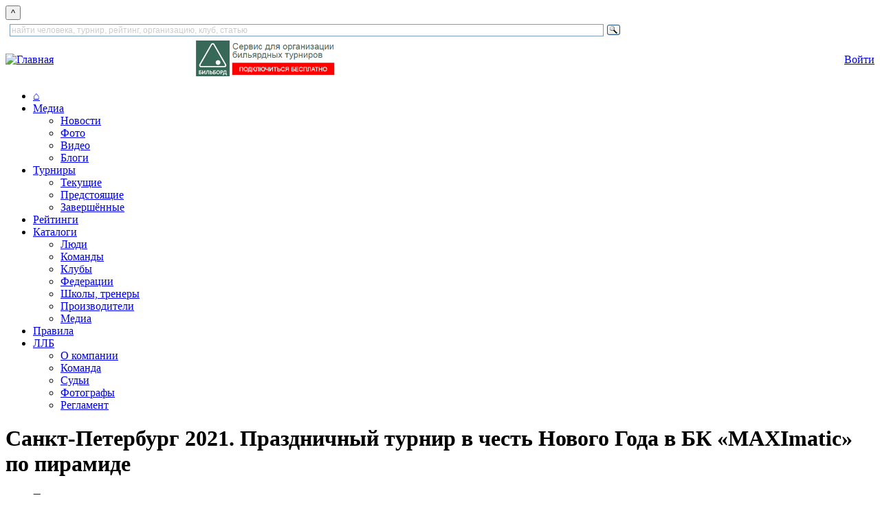

--- FILE ---
content_type: text/html; charset=utf-8
request_url: https://www.llb.su/t/3839673
body_size: 169739
content:
<!DOCTYPE html>
<html lang="ru">
<head>
    
  <title>Санкт-Петербург 2021. Праздничный турнир в честь Нового Года в БК «MAXImatic» по пирамиде | Лига любителей бильярда</title>
  <meta http-equiv="Content-Type" content="text/html; charset=utf-8" />
<link rel="stylesheet" href="/sites/all/themes/zen/wwwllbsu/print.css" type="text/css" media="print" />

<link rel="shortcut icon" href="/favicon.ico" type="image/x-icon" />
  <style type="text/css" media="all">@import "/modules/book/book.css";</style>
<style type="text/css" media="all">@import "/modules/node/node.css";</style>
<style type="text/css" media="all">@import "/modules/system/defaults.css";</style>
<style type="text/css" media="all">@import "/modules/system/system.css";</style>
<style type="text/css" media="all">@import "/modules/user/user.css";</style>
<style type="text/css" media="all">@import "/modules/poll/poll.css";</style>
<style type="text/css" media="all">@import "/sites/all/modules/archive/archive.css";</style>
<style type="text/css" media="all">@import "/sites/all/modules/cck/content.css";</style>
<style type="text/css" media="all">@import "/sites/all/modules/date/date.css";</style>
<style type="text/css" media="all">@import "/sites/all/modules/date/date_popup/themes/white.calendar.css";</style>
<style type="text/css" media="all">@import "/sites/all/modules/date/date_popup/themes/timeentry.css";</style>
<style type="text/css" media="all">@import "/sites/all/modules/img_assist/img_assist.css";</style>
<style type="text/css" media="all">@import "/sites/all/modules/nice_menus/nice_menus.css";</style>
<style type="text/css" media="all">@import "/sites/all/modules/nice_menus/nice_menus_default.css";</style>
<style type="text/css" media="all">@import "/./sites/all/modules/privatemsg/privatemsg.css";</style>
<style type="text/css" media="all">@import "/sites/all/modules/tagadelic/tagadelic.css";</style>
<style type="text/css" media="all">@import "/sites/all/modules/cck/fieldgroup.css";</style>
<style type="text/css" media="all">@import "/modules/comment/comment.css";</style>
<style type="text/css" media="all">@import "/sites/all/themes/zen/wwwllbsu/style.css";</style>
<style type="text/css" media="all">@import "/sites/all/themes/zen/tabs.css";</style>
<style type="text/css" media="all">@import "/sites/all/themes/zen/wwwllbsu/html-elements.css";</style>
<style type="text/css" media="all">@import "/sites/all/themes/zen/wwwllbsu/layout-garland.css";</style>
<style type="text/css" media="all">@import "/sites/all/themes/zen/wwwllbsu/icons.css";</style>
<style type="text/css" media="all">@import "/sites/all/themes/zen/wwwllbsu/wwwllbsu.css";</style>
<style type="text/css" media="all">@import "/sites/all/themes/zen/wwwllbsu/zen-fixed.css";</style>
<style type="text/css" media="all">@import "/sites/all/themes/zen/block-editing.css";</style>
  <!--[if IE]>
    <link rel="stylesheet" href="/sites/all/themes/zen/ie.css" type="text/css">
          <link rel="stylesheet" href="/sites/all/themes/zen/wwwllbsu/ie.css" type="text/css">
      <![endif]-->

    <script type="text/javascript" src="/misc/jquery.js"></script>
<script type="text/javascript" src="/misc/drupal.js"></script>
<script type="text/javascript" src="/sites/all/modules/img_assist/img_assist.js"></script>
<script type="text/javascript" src="/sites/all/modules/jquery_update/compat.js"></script>
<script type="text/javascript" src="/sites/all/modules/nice_menus/nice_menus.js"></script>
<script type="text/javascript" src="/misc/collapse.js"></script>
<script type="text/javascript">Drupal.extend({ settings: { "basePath": "/" } });</script>

    
    <!-- Yandex.RTB -->
    <script>window.yaContextCb=window.yaContextCb||[]</script>
    <script src="https://yandex.ru/ads/system/context.js" async></script>
</head>

<body class="not-front not-logged-in node-type-competition one-sidebar sidebar-right page-t-3839673 section-t">
<button onclick="topFunction()" id="topBtn" title="наверх">^</button>

        
            <div class="clear-block" id="header_top"><div id="block-block-133" class="block block-block region-odd odd region-count-1 count-1"><div class="block-inner">

  
  <div class="content">
    <div style="width: 900px" class="ya-site-form ya-site-form_inited_no" data-bem="{&quot;action&quot;:&quot;https://www.llb.su/search&quot;,&quot;arrow&quot;:false,&quot;bg&quot;:&quot;transparent&quot;,&quot;fontsize&quot;:12,&quot;fg&quot;:&quot;#000000&quot;,&quot;language&quot;:&quot;ru&quot;,&quot;logo&quot;:&quot;rb&quot;,&quot;publicname&quot;:&quot;поиск по LLB.su&quot;,&quot;suggest&quot;:true,&quot;target&quot;:&quot;_self&quot;,&quot;tld&quot;:&quot;ru&quot;,&quot;type&quot;:3,&quot;usebigdictionary&quot;:true,&quot;searchid&quot;:9608594,&quot;input_fg&quot;:&quot;#000000&quot;,&quot;input_bg&quot;:&quot;#ffffff&quot;,&quot;input_fontStyle&quot;:&quot;normal&quot;,&quot;input_fontWeight&quot;:&quot;normal&quot;,&quot;input_placeholder&quot;:&quot;найти человека, турнир, рейтинг, организацию, клуб, статью&quot;,&quot;input_placeholderColor&quot;:&quot;#CCCCCC&quot;,&quot;input_borderColor&quot;:&quot;#7f9db9&quot;}"><form action="https://yandex.ru/search/site/" method="get" target="_self" accept-charset="utf-8"><input type="hidden" name="searchid" value="9608594"/><input type="hidden" name="l10n" value="ru"/><input type="hidden" name="reqenc" value=""/><input id="inputsearchtext" type="search" name="text" value=""/><input type="submit" value="Найти"/></form></div>

<style type="text/css">
.ya-page_js_yes .ya-site-form_inited_no { display: none; }
</style>

<script type="text/javascript">(function(w,d,c){var s=d.createElement('script'),h=d.getElementsByTagName('script')[0],e=d.documentElement;if((' '+e.className+' ').indexOf(' ya-page_js_yes ')===-1){e.className+=' ya-page_js_yes';}s.type='text/javascript';s.async=true;s.charset='utf-8';s.src=(d.location.protocol==='https:'?'https:':'http:')+'//site.yandex.net/v2.0/js/all.js';h.parentNode.insertBefore(s,h);(w[c]||(w[c]=[])).push(function(){Ya.Site.Form.init()})})(window,document,'yandex_site_callbacks');</script>  </div>

  
</div></div> <!-- /block-inner, /block -->
</div>
  
<div id="page">
    <div id="header">
<table cellpadding="0" cellspacing="0" border="0" width="100%">
<tr valign="middle"><td>
      <div id="logo-title">
        <a href="/" title="Главная" rel="home"><img src="/sites/all/themes/zen/wwwllbsu/images/llblogo3.png" alt="Главная" id="logo" height="56" /></a>
      </div> 
</td><td align="center">
              <div id="header_right1">
          <div id="block-block-68" class="block block-block region-even even region-count-2 count-2"><div class="block-inner">

  
  <div class="content">
    <a style="float: left;" href="https://bb.llb.su"><img height="52" alt="Бильборд" title="Бильборд"  src="/files/images/joinbb.png"/></a>
  </div>

  
</div></div> <!-- /block-inner, /block -->
        </div> 
      </td><td align="center">
      </td><td align="right">
              <div id="header_right3">
          <div id="block-block-66" class="block block-block region-odd odd region-count-3 count-3"><div class="block-inner">

  
  <div class="content">
    <a class="redbutton" href="/user?destination=t%2F3839673">Войти</a>  </div>

  
</div></div> <!-- /block-inner, /block -->
        </div> 
      </td></tr>
</table>
    </div> <!-- /header -->

      <div id="navigation" class="menu withprimary ">
                  <div id="primary" class="clear-block">
            <ul class="nice-menu nice-menu-Array" id="nice-menu-primary"><li id="menu-202" class="menu-path-front"><a href="/" title="На главную страницу">⌂</a></li>
<li id="menu-720" class="menuparent menu-path-news"><a href="/news">Медиа</a><ul><li id="menu-289" class="menu-path-news"><a href="/news" title="Все новости и блоги">Новости</a></li>
<li id="menu-273" class="menu-path-albums"><a href="/albums" title="Фотогалереи">Фото</a></li>
<li id="menu-272" class="menu-path-video"><a href="/video" title="Видеозаписи встреч, репортажи, интервью, трансляции, клипы, приколы">Видео</a></li>
<li id="menu-721" class="menu-path-blogs"><a href="/blogs" title="Блоги пользователей сайта">Блоги</a></li>
</ul>
</li>
<li id="menu-391" class="menuparent menu-path-tournaments-next"><a href="/tournaments/next" title="Бильярдные турниры">Турниры</a><ul><li id="menu-392" class="menu-path-tournaments-online"><a href="/tournaments/online" title="Текущие турниры по бильярду">Текущие</a></li>
<li id="menu-393" class="menu-path-tournaments-next"><a href="/tournaments/next" title="Предстоящие турниры">Предстоящие</a></li>
<li id="menu-394" class="menu-path-tournaments-results"><a href="/tournaments/results" title="Результаты турниров">Завершённые</a></li>
</ul>
</li>
<li id="menu-461" class="menu-path-ratings"><a href="/ratings" title="Бильярдные рейтинги">Рейтинги</a></li>
<li id="menu-722" class="menuparent menu-path-clubs"><a href="/clubs" title="Каталоги">Каталоги</a><ul><li id="menu-704" class="menu-path-players"><a href="/players" title="Каталог игроков и персон">Люди</a></li>
<li id="menu-723" class="menu-path-commands"><a href="/commands" title="Каталог команд — участниц турниров">Команды</a></li>
<li id="menu-68" class="menu-path-clubs"><a href="/clubs" title="Каталог бильярдных клубов">Клубы</a></li>
<li id="menu-424" class="menu-path-partners-sport"><a href="/partners/sport" title="Федерации и другие общественные организации">Федерации</a></li>
<li id="menu-575" class="menu-path-schools"><a href="/schools" title="Школы и тренеры по бильярду">Школы, тренеры</a></li>
<li id="menu-717" class="menu-path-catalog-factory"><a href="/catalog/factory">Производители</a></li>
<li id="menu-724" class="menu-path-node-5046481"><a href="/cat/media" title="Книги, периодические издания, фильмы и другие медиа-материалы, посвящённые бильрду">Медиа</a></li>
</ul>
</li>
<li id="menu-432" class="menu-path-node-93812"><a href="/rules" title="Официальные правила бильярдного спорта. Пирамида, пул, снукер, карамболь, кайза.">Правила</a></li>
<li id="menu-265" class="menuparent menu-path-node-4221300"><a href="/about" title="Всё о ЛЛБ">ЛЛБ</a><ul><li id="menu-427" class="menu-path-node-4221300"><a href="/about">О компании</a></li>
<li id="menu-425" class="menu-path-persons-command"><a href="/command" title="Команда ЛЛБ">Команда</a></li>
<li id="menu-577" class="menu-path-persons-referee"><a href="/persons/referee" title="Судьи бильярдного спорта и судьи ЛЛБ">Судьи</a></li>
<li id="menu-578" class="menu-path-persons-photo"><a href="/persons/photo" title="Фотографы бильярдных турниров">Фотографы</a></li>
<li id="menu-581" class="menu-path-node-71831"><a href="/official/reglament-llb" title="Регламент ЛЛБ — единые правила по которым проводятся турниры с гандикапом">Регламент</a></li>
</ul>
</li>
</ul>
          </div>
        
              </div> <!-- /navigation -->

      
    <div id="container" class="clear-block" style="margin-top:1em">

      
      <div id="main" class="column"><div id="squeeze" class="clear-block">
                        <div id="content">
        
                      <h1 class="title">Санкт-Петербург 2021. Праздничный турнир в честь Нового Года в БК «MAXImatic» по пирамиде</h1>
                                          <div class="tabs"><ul class="tabs primary clear-block"><li class="active"><a href="/t/3839673" class="active"><span class="tab">Просмотр</span></a></li>
<li><a href="/node/3839673/blogs"><span class="tab">Блоги (1)</span></a></li>
<li><a href="/node/3839673/video"><span class="tab">Видео (0)</span></a></li>
<li><a href="/node/3839673/photo"><span class="tab">Фото (0)</span></a></li>
</ul></div>
                    


          <div class="node"> <div class="content"><div class="field field-type-text field-field-event-type"><div class="field-items"><div class="field-item odd">Турнир</div></div></div><div class="field field-type-text field-field-register"><div class="field-items"><div class="field-item odd">Завершён</div></div></div><fieldset class="fieldgroup group-venue"><legend>Место проведения</legend><div class="field field-type-nodereference field-field-clubreference"><div class="field-items"><div class="field-item odd"><div class="node">

<div class="content" style="float: left; width: 150px">
<div class="field field-type-image field-field-photo"><div class="field-items"><div class="field-item odd"><a href="/club/1405680" class="imagefield imagefield-field_photo imagefield-nodelink" id="imagefield-nodelink-1405680"><img src="https://www.llb.su/files/150х90.jpg" alt="" title="" width="150" height="90" class="imagefield imagefield-field_photo" /></a></div></div></div> </div>  <div class="clear-block clear"></div>  </div></div></div></div></fieldset>
<fieldset class="fieldgroup group-dates"><legend>Сроки</legend><div class="field field-type-date field-field-comp-startreg"><div class="field-items"><div class="field-item odd"><div class="field-label-inline-first">Начало очной регистрации:&nbsp;</div><span class="date-display-single">05.01.2021 - 11:00</span></div></div></div><div class="field field-type-date field-field-comp-stretch"><div class="field-items"><div class="field-item odd"><div class="field-label-inline-first">Разминка:&nbsp;</div><span class="date-display-single">05.01.2021 - 11:00</span></div></div></div><div class="field field-type-date field-field-start-date"><div class="field-items"><div class="field-item odd"><div class="field-label-inline-first">Начало турнира:&nbsp;</div><span class="date-display-single">05.01.2021 - 12:00</span></div></div></div><div class="field field-type-date field-field-start-second-day-date"><div class="field-items"><div class="field-item odd"><div class="field-label-inline-first">Начало следующего дня:&nbsp;</div><span class="date-display-single">06.01.2021 - 12:00</span></div></div></div><div class="field field-type-date field-field-end-date"><div class="field-items"><div class="field-item odd"><div class="field-label-inline-first">Окончание:&nbsp;</div><span class="date-display-single">06.01.2021</span></div></div></div></fieldset>
<fieldset class="fieldgroup group-register collapsible"><legend>Правила предварительной и очной регистрации </legend><div class="field field-type-number-integer field-field-max-parts"><div class="field-items"><div class="field-item odd"><div class="field-label-inline-first">Максимальное число участников:&nbsp;</div>50</div></div></div></fieldset>
<fieldset class="fieldgroup group-llb"><legend>Регламент ЛЛБ</legend><div class="field field-type-number-integer field-field-llb"><div class="field-items"><div class="field-item odd"><a href="/official/reglament-llb">По Регламенту ЛЛБ</a></div></div></div><div class="field field-type-text field-field-llb-comment"><div class="field-label">Примечания по регламенту:&nbsp;</div><div class="field-items"><div class="field-item odd"><p><strong> Для участников турнира будет организован праздничный фуршет</strong></p>
</div></div></div><div class="field field-type-number-decimal field-field-k1"><div class="field-items"><div class="field-item odd"><div class="field-label-inline-first">Коэффициент сложности:&nbsp;</div>1</div></div></div></fieldset>
<fieldset class="fieldgroup group-conditions collapsible"><legend>Регламент</legend><div class="field field-type-text field-field-comptype"><div class="field-items"><div class="field-item odd"><div class="field-label-inline-first">Вид спорта:&nbsp;</div>Пирамида</div></div></div><div class="field field-type-number-integer field-field-comp-billiards"><div class="field-items"><div class="field-item odd"><div class="field-label-inline-first">Дисциплина:&nbsp;</div><a href="/rules/pyramid/moscow">Московская с последним заказным</a></div></div></div><div class="field field-type-text field-field-complevel"><div class="field-items"><div class="field-item odd"><div class="field-label-inline-first">Уровень:&nbsp;</div>Региональный</div></div></div><div class="field field-type-number-integer field-field-comp-handicap"><div class="field-items"><div class="field-item odd"><div class="field-label-inline-first">Тип:&nbsp;</div>Любительский</div></div></div><div class="field field-type-number-integer field-field-player-or-command"><div class="field-items"><div class="field-item odd"><div class="field-label-inline-first">Тип турнира:&nbsp;</div>Личный</div></div></div><div class="field field-type-text field-field-comp-restrictions"><div class="field-items"><div class="field-item odd"><div class="field-label-inline-first">Ограничения:&nbsp;</div>К участию в турнире допускаются игроки от 18 лет и старше</div></div></div><div class="field field-type-text field-field-comp-reglament"><div class="field-items"><div class="field-item odd"><div class="field-label-inline-first">Регламент встреч:&nbsp;</div>До 3-х побед, в нижней сетке - до 2-х побед</div></div></div><div class="field field-type-text field-field-comp-timerestrictions"><div class="field-items"><div class="field-item odd"><div class="field-label-inline-first">Ограничение по времени:&nbsp;</div>2 часа на встречу, в нижней сетке - 1 час 30 минут</div></div></div><div class="field field-type-text field-field-comp-fee"><div class="field-items"><div class="field-item odd"><div class="field-label-inline-first">Вступительный взнос:&nbsp;</div>1000 рублей, девушки - бесплатно</div></div></div><div class="field field-type-text field-field-comp-gamepayments"><div class="field-items"><div class="field-item odd"><div class="field-label-inline-first">Игровое время:&nbsp;</div>Оплачивает проигравший со скидкой 20% (столы с диванами со скидкой 40%)</div></div></div><div class="field field-type-text field-field-comp-prize"><div class="field-items"><div class="field-item odd"><div class="field-label-inline-first">Призовой фонд:&nbsp;</div>90% взносов + 25 000 от БК &quot;MAXImatic&quot;</div></div></div></fieldset>
<fieldset class="fieldgroup group-"><legend>Организаторы</legend><div class="field field-type-nodereference field-field-comporg"><div class="field-items"><div class="field-item odd"><div class="node">

<div class="content" style="float: left; width: 150px">
<div class="field field-type-image field-field-photo"><div class="field-items"><div class="field-item odd"><a href="/club/1405680" class="imagefield imagefield-field_photo imagefield-nodelink" id="imagefield-nodelink-1405680"><img src="https://www.llb.su/files/150х90.jpg" alt="" title="" width="150" height="90" class="imagefield imagefield-field_photo" /></a></div></div></div> </div>  <div class="clear-block clear"></div>  </div></div><div class="field-item even"><div class="node sticky">  <div class="content" > <div class="field field-type-image field-field-logo"><div class="field-items"><div class="field-item odd"><a href="/node/47669" class="imagefield imagefield-field_logo imagefield-nodelink" id="imagefield-nodelink-47669"><img src="https://www.llb.su/files/partner_logos/llblogo.jpg" alt="Лига любителей бильярда" title="" width="150" height="90" class="imagefield imagefield-field_logo" /></a></div></div></div> </div> <div class="clear-block clear"></div>  </div> <div class="clear-block clear"></div> </div></div></div><div class="field field-type-nodereference field-field-referee"><div class="field-label">Судьи:&nbsp;</div><div class="field-items"><div class="field-item odd"><a href="/node/2459">Мелёхин Денис Юрьевич</a> (+79052204855; melehin@yandex.ru)</div></div></div></fieldset>
<fieldset class="fieldgroup group-club"><legend>Партнеры и спонсоры</legend><div class="field field-type-nodereference field-field-comp-general-partner"><div class="field-items"><div class="field-item odd"><div class="node sticky">  <div class="content" > <div class="field field-type-image field-field-logo"><div class="field-items"><div class="field-item odd"><a href="/node/2443402" class="imagefield imagefield-field_logo imagefield-nodelink" id="imagefield-nodelink-2443402"><img src="https://www.llb.su/files/partner_logos/РОО ФРБС- SCHOOL.jpg" alt="" title="Школа бильярда &quot;ФРБС&quot;" width="150" height="49" class="imagefield imagefield-field_logo" /></a></div></div></div> </div> <div class="clear-block clear"></div>  </div> <div class="clear-block clear"></div> </div></div></div></fieldset>
<fieldset class="fieldgroup group-statistics collapsible"><legend>Статистика</legend><div class="field field-type-number-integer field-field-participants"><div class="field-items"><div class="field-item odd"><div class="field-label-inline-first">Количество участников:&nbsp;</div>70</div></div></div><div class="field field-type-number-integer field-field-games"><div class="field-items"><div class="field-item odd"><div class="field-label-inline-first">Количество встреч:&nbsp;</div>123</div></div></div></fieldset>
</div>
    <div class="clear-block clear"></div>   <iframe frameborder='0' scrolling='yes' id="bb_49091" width='100%' height='600' src='//t.llb.su/competition.php?comp=49091'></iframe>  <div class="submitted">Денис Мелёхин 19 декабрь, 2020 - 12:20</div>   <div class="links"> <ul class="links inline"><li  class="first comment_forbidden"><span class="comment_forbidden"><a href="/user/login?destination=node/3839673%2523comment-form">Оставить комментарий</a></span></li>
<li  class="last statistics_counter"><span class="statistics_counter">Просмотров: 6010</span></li>
</ul></div>  	<div class="taxonomy"><ul class="links inline"><li  class="first taxonomy_term_79"><a href="/news/%D0%9F%D0%B8%D1%80%D0%B0%D0%BC%D0%B8%D0%B4%D0%B0" rel="tag" title="Русский бильярд" class="taxonomy_term_79">Пирамида</a></li>
<li  class="last taxonomy_term_705"><a href="/lenta/%D0%A1%D0%B0%D0%BD%D0%BA%D1%82-%D0%9F%D0%B5%D1%82%D0%B5%D1%80%D0%B1%D1%83%D1%80%D0%B3" rel="tag" title="" class="taxonomy_term_705">Санкт-Петербург</a></li>
</ul></div>  </div> <!-- AddToAny BEGIN -->
<div class="a2a_kit a2a_kit_size_32 a2a_default_style">
<a class="a2a_dd" href="https://www.addtoany.com/share"></a>
<a class="a2a_button_vk"></a>
<a class="a2a_button_whatsapp"></a>
<a class="a2a_button_telegram"></a>
<a class="a2a_button_odnoklassniki"></a>
<a class="a2a_button_mail_ru"></a>
<a class="a2a_button_google_plus"></a>
<a class="a2a_button_email"></a>
</div>
<script>
var a2a_config = a2a_config || {};
a2a_config.locale = "ru";
</script>
<script async src="https://static.addtoany.com/menu/page.js"></script>
<!-- AddToAny END --><br clear=all><br clear="all"> <div class="node"> <h2>Итоговый протокол</h2><div class='view view-comp-members-result'><div class='view-content view-content-comp-members-result'><table>
 <thead><tr><th class="view-cell-header view-field-row-number">№</th><th class="view-cell-header view-field-node-title">Участник</th><th class="view-cell-header view-field-node-data-field-member-elo-field-member-elo-value">Эло (вх.)</th><th class="view-cell-header view-field-node-data-field-member-elo-out-field-member-elo-out-value">Эло (исх.)</th><th class="view-cell-header view-field-node-data-field-member-total-points-field-member-total-points-value">Очки</th><th class="view-cell-header view-field-node-data-field-member-place-field-member-place-value">Место</th> </tr></thead>
<tbody>
 <tr class="odd"><td class="view-field view-field-row-number">1</td><td class="view-field view-field-node-title"><a href="/node/3858814">Виноградов Павел Андреевич</a></td><td class="view-field view-field-node-data-field-member-elo-field-member-elo-value">1227</td><td class="view-field view-field-node-data-field-member-elo-out-field-member-elo-out-value">1274</td><td class="view-field view-field-node-data-field-member-total-points-field-member-total-points-value">630</td><td class="view-field view-field-node-data-field-member-place-field-member-place-value">1</td> </tr>
 <tr class="even"><td class="view-field view-field-row-number">2</td><td class="view-field view-field-node-title"><a href="/node/3858864">Ковалевский Константин </a></td><td class="view-field view-field-node-data-field-member-elo-field-member-elo-value">995</td><td class="view-field view-field-node-data-field-member-elo-out-field-member-elo-out-value">1011</td><td class="view-field view-field-node-data-field-member-total-points-field-member-total-points-value">510</td><td class="view-field view-field-node-data-field-member-place-field-member-place-value">2</td> </tr>
 <tr class="odd"><td class="view-field view-field-row-number">3</td><td class="view-field view-field-node-title"><a href="/node/3858832">Васильев Александр Валерьевич</a></td><td class="view-field view-field-node-data-field-member-elo-field-member-elo-value">1096</td><td class="view-field view-field-node-data-field-member-elo-out-field-member-elo-out-value">1113</td><td class="view-field view-field-node-data-field-member-total-points-field-member-total-points-value">420</td><td class="view-field view-field-node-data-field-member-place-field-member-place-value">3</td> </tr>
 <tr class="even"><td class="view-field view-field-row-number">4</td><td class="view-field view-field-node-title"><a href="/node/3858822">Залывский Михаил Олегович</a></td><td class="view-field view-field-node-data-field-member-elo-field-member-elo-value">1724</td><td class="view-field view-field-node-data-field-member-elo-out-field-member-elo-out-value">1727</td><td class="view-field view-field-node-data-field-member-total-points-field-member-total-points-value">420</td><td class="view-field view-field-node-data-field-member-place-field-member-place-value">3</td> </tr>
 <tr class="odd"><td class="view-field view-field-row-number">5</td><td class="view-field view-field-node-title"><a href="/node/3858831">Иванюхин Роман Романович</a></td><td class="view-field view-field-node-data-field-member-elo-field-member-elo-value">1073</td><td class="view-field view-field-node-data-field-member-elo-out-field-member-elo-out-value">1086</td><td class="view-field view-field-node-data-field-member-total-points-field-member-total-points-value">350</td><td class="view-field view-field-node-data-field-member-place-field-member-place-value">5</td> </tr>
 <tr class="even"><td class="view-field view-field-row-number">6</td><td class="view-field view-field-node-title"><a href="/node/3858865">Сосницкий Сергей Николаевич</a></td><td class="view-field view-field-node-data-field-member-elo-field-member-elo-value">1007</td><td class="view-field view-field-node-data-field-member-elo-out-field-member-elo-out-value">1045</td><td class="view-field view-field-node-data-field-member-total-points-field-member-total-points-value">350</td><td class="view-field view-field-node-data-field-member-place-field-member-place-value">5</td> </tr>
 <tr class="odd"><td class="view-field view-field-row-number">7</td><td class="view-field view-field-node-title"><a href="/node/3858810">Костромичев Роман Сергеевич</a></td><td class="view-field view-field-node-data-field-member-elo-field-member-elo-value">998</td><td class="view-field view-field-node-data-field-member-elo-out-field-member-elo-out-value">1028</td><td class="view-field view-field-node-data-field-member-total-points-field-member-total-points-value">350</td><td class="view-field view-field-node-data-field-member-place-field-member-place-value">5</td> </tr>
 <tr class="even"><td class="view-field view-field-row-number">8</td><td class="view-field view-field-node-title"><a href="/node/3858854">Морозов Максим Николаевич</a></td><td class="view-field view-field-node-data-field-member-elo-field-member-elo-value">1108</td><td class="view-field view-field-node-data-field-member-elo-out-field-member-elo-out-value">1150</td><td class="view-field view-field-node-data-field-member-total-points-field-member-total-points-value">350</td><td class="view-field view-field-node-data-field-member-place-field-member-place-value">5</td> </tr>
 <tr class="odd"><td class="view-field view-field-row-number">9</td><td class="view-field view-field-node-title"><a href="/node/3858807">Визельтер Вадим Александрович</a></td><td class="view-field view-field-node-data-field-member-elo-field-member-elo-value">1630</td><td class="view-field view-field-node-data-field-member-elo-out-field-member-elo-out-value">1629</td><td class="view-field view-field-node-data-field-member-total-points-field-member-total-points-value">300</td><td class="view-field view-field-node-data-field-member-place-field-member-place-value">9</td> </tr>
 <tr class="even"><td class="view-field view-field-row-number">10</td><td class="view-field view-field-node-title"><a href="/node/3858874">Додоев Шарифджон Гафурович</a></td><td class="view-field view-field-node-data-field-member-elo-field-member-elo-value">947</td><td class="view-field view-field-node-data-field-member-elo-out-field-member-elo-out-value">948</td><td class="view-field view-field-node-data-field-member-total-points-field-member-total-points-value">300</td><td class="view-field view-field-node-data-field-member-place-field-member-place-value">9</td> </tr>
 <tr class="odd"><td class="view-field view-field-row-number">11</td><td class="view-field view-field-node-title"><a href="/node/3858818">Хашхаев Дмитрий Гайкович</a></td><td class="view-field view-field-node-data-field-member-elo-field-member-elo-value">1089</td><td class="view-field view-field-node-data-field-member-elo-out-field-member-elo-out-value">1092</td><td class="view-field view-field-node-data-field-member-total-points-field-member-total-points-value">300</td><td class="view-field view-field-node-data-field-member-place-field-member-place-value">9</td> </tr>
 <tr class="even"><td class="view-field view-field-row-number">12</td><td class="view-field view-field-node-title"><a href="/node/3858834">Морозов Станислав Александрович</a></td><td class="view-field view-field-node-data-field-member-elo-field-member-elo-value">1110</td><td class="view-field view-field-node-data-field-member-elo-out-field-member-elo-out-value">1109</td><td class="view-field view-field-node-data-field-member-total-points-field-member-total-points-value">300</td><td class="view-field view-field-node-data-field-member-place-field-member-place-value">9</td> </tr>
 <tr class="odd"><td class="view-field view-field-row-number">13</td><td class="view-field view-field-node-title"><a href="/node/3858850">Зверев Максим Дмитриевич</a></td><td class="view-field view-field-node-data-field-member-elo-field-member-elo-value">1718</td><td class="view-field view-field-node-data-field-member-elo-out-field-member-elo-out-value">1720</td><td class="view-field view-field-node-data-field-member-total-points-field-member-total-points-value">300</td><td class="view-field view-field-node-data-field-member-place-field-member-place-value">9</td> </tr>
 <tr class="even"><td class="view-field view-field-row-number">14</td><td class="view-field view-field-node-title"><a href="/node/3858819">Прусак Евгений Игоревич</a></td><td class="view-field view-field-node-data-field-member-elo-field-member-elo-value">1789</td><td class="view-field view-field-node-data-field-member-elo-out-field-member-elo-out-value">1788</td><td class="view-field view-field-node-data-field-member-total-points-field-member-total-points-value">300</td><td class="view-field view-field-node-data-field-member-place-field-member-place-value">9</td> </tr>
 <tr class="odd"><td class="view-field view-field-row-number">15</td><td class="view-field view-field-node-title"><a href="/node/3858821">Желдина Евгения Львовна</a></td><td class="view-field view-field-node-data-field-member-elo-field-member-elo-value">1238</td><td class="view-field view-field-node-data-field-member-elo-out-field-member-elo-out-value">1246</td><td class="view-field view-field-node-data-field-member-total-points-field-member-total-points-value">300</td><td class="view-field view-field-node-data-field-member-place-field-member-place-value">9</td> </tr>
 <tr class="even"><td class="view-field view-field-row-number">16</td><td class="view-field view-field-node-title"><a href="/node/3858830">Мухаметшин Алексей Владиславович</a></td><td class="view-field view-field-node-data-field-member-elo-field-member-elo-value">1173</td><td class="view-field view-field-node-data-field-member-elo-out-field-member-elo-out-value">1183</td><td class="view-field view-field-node-data-field-member-total-points-field-member-total-points-value">300</td><td class="view-field view-field-node-data-field-member-place-field-member-place-value">9</td> </tr>
 <tr class="odd"><td class="view-field view-field-row-number">17</td><td class="view-field view-field-node-title"><a href="/node/3858823">Бадалов Валех Вели оглы</a></td><td class="view-field view-field-node-data-field-member-elo-field-member-elo-value">1105</td><td class="view-field view-field-node-data-field-member-elo-out-field-member-elo-out-value">1105</td><td class="view-field view-field-node-data-field-member-total-points-field-member-total-points-value">275</td><td class="view-field view-field-node-data-field-member-place-field-member-place-value">17</td> </tr>
 <tr class="even"><td class="view-field view-field-row-number">18</td><td class="view-field view-field-node-title"><a href="/node/3858847">Букин Алексей Владимирович</a></td><td class="view-field view-field-node-data-field-member-elo-field-member-elo-value">908</td><td class="view-field view-field-node-data-field-member-elo-out-field-member-elo-out-value">908</td><td class="view-field view-field-node-data-field-member-total-points-field-member-total-points-value">275</td><td class="view-field view-field-node-data-field-member-place-field-member-place-value">17</td> </tr>
 <tr class="odd"><td class="view-field view-field-row-number">19</td><td class="view-field view-field-node-title"><a href="/node/3858872">Нетунаев Денис Леонидович</a></td><td class="view-field view-field-node-data-field-member-elo-field-member-elo-value">1066</td><td class="view-field view-field-node-data-field-member-elo-out-field-member-elo-out-value">1066</td><td class="view-field view-field-node-data-field-member-total-points-field-member-total-points-value">275</td><td class="view-field view-field-node-data-field-member-place-field-member-place-value">17</td> </tr>
 <tr class="even"><td class="view-field view-field-row-number">20</td><td class="view-field view-field-node-title"><a href="/node/3858808">Емельяненко Григорий Игоревич</a></td><td class="view-field view-field-node-data-field-member-elo-field-member-elo-value">1128</td><td class="view-field view-field-node-data-field-member-elo-out-field-member-elo-out-value">1128</td><td class="view-field view-field-node-data-field-member-total-points-field-member-total-points-value">275</td><td class="view-field view-field-node-data-field-member-place-field-member-place-value">17</td> </tr>
 <tr class="odd"><td class="view-field view-field-row-number">21</td><td class="view-field view-field-node-title"><a href="/node/3858816">Синюк Виктор Владимирович</a></td><td class="view-field view-field-node-data-field-member-elo-field-member-elo-value">846</td><td class="view-field view-field-node-data-field-member-elo-out-field-member-elo-out-value">854</td><td class="view-field view-field-node-data-field-member-total-points-field-member-total-points-value">275</td><td class="view-field view-field-node-data-field-member-place-field-member-place-value">17</td> </tr>
 <tr class="even"><td class="view-field view-field-row-number">22</td><td class="view-field view-field-node-title"><a href="/node/3858840">Грязнов Сергей Сергеевич</a></td><td class="view-field view-field-node-data-field-member-elo-field-member-elo-value">1670</td><td class="view-field view-field-node-data-field-member-elo-out-field-member-elo-out-value">1670</td><td class="view-field view-field-node-data-field-member-total-points-field-member-total-points-value">275</td><td class="view-field view-field-node-data-field-member-place-field-member-place-value">17</td> </tr>
 <tr class="odd"><td class="view-field view-field-row-number">23</td><td class="view-field view-field-node-title"><a href="/node/3858817">Захарчук Алексей Алексеевич</a></td><td class="view-field view-field-node-data-field-member-elo-field-member-elo-value">959</td><td class="view-field view-field-node-data-field-member-elo-out-field-member-elo-out-value">975</td><td class="view-field view-field-node-data-field-member-total-points-field-member-total-points-value">275</td><td class="view-field view-field-node-data-field-member-place-field-member-place-value">17</td> </tr>
 <tr class="even"><td class="view-field view-field-row-number">24</td><td class="view-field view-field-node-title"><a href="/node/3858833">Димитров Руслан Самвелович</a></td><td class="view-field view-field-node-data-field-member-elo-field-member-elo-value">1073</td><td class="view-field view-field-node-data-field-member-elo-out-field-member-elo-out-value">1073</td><td class="view-field view-field-node-data-field-member-total-points-field-member-total-points-value">275</td><td class="view-field view-field-node-data-field-member-place-field-member-place-value">17</td> </tr>
 <tr class="odd"><td class="view-field view-field-row-number">25</td><td class="view-field view-field-node-title"><a href="/node/3858826">Уди Дмитрий Хаксунович</a></td><td class="view-field view-field-node-data-field-member-elo-field-member-elo-value">1199</td><td class="view-field view-field-node-data-field-member-elo-out-field-member-elo-out-value">1202</td><td class="view-field view-field-node-data-field-member-total-points-field-member-total-points-value">275</td><td class="view-field view-field-node-data-field-member-place-field-member-place-value">17</td> </tr>
 <tr class="even"><td class="view-field view-field-row-number">26</td><td class="view-field view-field-node-title"><a href="/node/3858827">Титов Всеволод Александрович</a></td><td class="view-field view-field-node-data-field-member-elo-field-member-elo-value">1286</td><td class="view-field view-field-node-data-field-member-elo-out-field-member-elo-out-value">1286</td><td class="view-field view-field-node-data-field-member-total-points-field-member-total-points-value">275</td><td class="view-field view-field-node-data-field-member-place-field-member-place-value">17</td> </tr>
 <tr class="odd"><td class="view-field view-field-row-number">27</td><td class="view-field view-field-node-title"><a href="/node/3858851">Кирбятьев Дмитрий Сергеевич</a></td><td class="view-field view-field-node-data-field-member-elo-field-member-elo-value">1061</td><td class="view-field view-field-node-data-field-member-elo-out-field-member-elo-out-value">1065</td><td class="view-field view-field-node-data-field-member-total-points-field-member-total-points-value">275</td><td class="view-field view-field-node-data-field-member-place-field-member-place-value">17</td> </tr>
 <tr class="even"><td class="view-field view-field-row-number">28</td><td class="view-field view-field-node-title"><a href="/node/3858820">Жданко Михаил Алексеевич</a></td><td class="view-field view-field-node-data-field-member-elo-field-member-elo-value">1506</td><td class="view-field view-field-node-data-field-member-elo-out-field-member-elo-out-value">1504</td><td class="view-field view-field-node-data-field-member-total-points-field-member-total-points-value">275</td><td class="view-field view-field-node-data-field-member-place-field-member-place-value">17</td> </tr>
 <tr class="odd"><td class="view-field view-field-row-number">29</td><td class="view-field view-field-node-title"><a href="/node/3858829">Назаренко Сергей Александрович</a></td><td class="view-field view-field-node-data-field-member-elo-field-member-elo-value">1265</td><td class="view-field view-field-node-data-field-member-elo-out-field-member-elo-out-value">1263</td><td class="view-field view-field-node-data-field-member-total-points-field-member-total-points-value">275</td><td class="view-field view-field-node-data-field-member-place-field-member-place-value">17</td> </tr>
 <tr class="even"><td class="view-field view-field-row-number">30</td><td class="view-field view-field-node-title"><a href="/node/3858862">Сорокин Максим Николаевич</a></td><td class="view-field view-field-node-data-field-member-elo-field-member-elo-value">856</td><td class="view-field view-field-node-data-field-member-elo-out-field-member-elo-out-value">856</td><td class="view-field view-field-node-data-field-member-total-points-field-member-total-points-value">275</td><td class="view-field view-field-node-data-field-member-place-field-member-place-value">17</td> </tr>
 <tr class="odd"><td class="view-field view-field-row-number">31</td><td class="view-field view-field-node-title"><a href="/node/3858870">Сапогов Александр Иванович</a></td><td class="view-field view-field-node-data-field-member-elo-field-member-elo-value">710</td><td class="view-field view-field-node-data-field-member-elo-out-field-member-elo-out-value">710</td><td class="view-field view-field-node-data-field-member-total-points-field-member-total-points-value">275</td><td class="view-field view-field-node-data-field-member-place-field-member-place-value">17</td> </tr>
 <tr class="even"><td class="view-field view-field-row-number">32</td><td class="view-field view-field-node-title"><a href="/node/3858838">Капустян Алексей Викторович</a></td><td class="view-field view-field-node-data-field-member-elo-field-member-elo-value">1190</td><td class="view-field view-field-node-data-field-member-elo-out-field-member-elo-out-value">1199</td><td class="view-field view-field-node-data-field-member-total-points-field-member-total-points-value">275</td><td class="view-field view-field-node-data-field-member-place-field-member-place-value">17</td> </tr>
 <tr class="odd"><td class="view-field view-field-row-number">33</td><td class="view-field view-field-node-title"><a href="/node/3858871">Ненашев Андрей Андреевич</a></td><td class="view-field view-field-node-data-field-member-elo-field-member-elo-value">1035</td><td class="view-field view-field-node-data-field-member-elo-out-field-member-elo-out-value">1029</td><td class="view-field view-field-node-data-field-member-total-points-field-member-total-points-value">250</td><td class="view-field view-field-node-data-field-member-place-field-member-place-value">33</td> </tr>
 <tr class="even"><td class="view-field view-field-row-number">34</td><td class="view-field view-field-node-title"><a href="/node/3858815">Шек Юрий Станиславович</a></td><td class="view-field view-field-node-data-field-member-elo-field-member-elo-value">1161</td><td class="view-field view-field-node-data-field-member-elo-out-field-member-elo-out-value">1150</td><td class="view-field view-field-node-data-field-member-total-points-field-member-total-points-value">250</td><td class="view-field view-field-node-data-field-member-place-field-member-place-value">33</td> </tr>
 <tr class="odd"><td class="view-field view-field-row-number">35</td><td class="view-field view-field-node-title"><a href="/node/3858824">Дюльгаров Владимир Владиславович</a></td><td class="view-field view-field-node-data-field-member-elo-field-member-elo-value">1278</td><td class="view-field view-field-node-data-field-member-elo-out-field-member-elo-out-value">1266</td><td class="view-field view-field-node-data-field-member-total-points-field-member-total-points-value">250</td><td class="view-field view-field-node-data-field-member-place-field-member-place-value">33</td> </tr>
 <tr class="even"><td class="view-field view-field-row-number">36</td><td class="view-field view-field-node-title"><a href="/node/3858848">Серов Алексей Викторович</a></td><td class="view-field view-field-node-data-field-member-elo-field-member-elo-value">874</td><td class="view-field view-field-node-data-field-member-elo-out-field-member-elo-out-value">871</td><td class="view-field view-field-node-data-field-member-total-points-field-member-total-points-value">250</td><td class="view-field view-field-node-data-field-member-place-field-member-place-value">33</td> </tr>
 <tr class="odd"><td class="view-field view-field-row-number">37</td><td class="view-field view-field-node-title"><a href="/node/3858825">Лизунов Алексей Константинович</a></td><td class="view-field view-field-node-data-field-member-elo-field-member-elo-value">739</td><td class="view-field view-field-node-data-field-member-elo-out-field-member-elo-out-value">737</td><td class="view-field view-field-node-data-field-member-total-points-field-member-total-points-value">250</td><td class="view-field view-field-node-data-field-member-place-field-member-place-value">33</td> </tr>
 <tr class="even"><td class="view-field view-field-row-number">38</td><td class="view-field view-field-node-title"><a href="/node/3858841">Бершадский Станислав Борисович</a></td><td class="view-field view-field-node-data-field-member-elo-field-member-elo-value">1230</td><td class="view-field view-field-node-data-field-member-elo-out-field-member-elo-out-value">1234</td><td class="view-field view-field-node-data-field-member-total-points-field-member-total-points-value">250</td><td class="view-field view-field-node-data-field-member-place-field-member-place-value">33</td> </tr>
 <tr class="odd"><td class="view-field view-field-row-number">39</td><td class="view-field view-field-node-title"><a href="/node/3858867">Азбукин Сергей  Олегович</a></td><td class="view-field view-field-node-data-field-member-elo-field-member-elo-value">700</td><td class="view-field view-field-node-data-field-member-elo-out-field-member-elo-out-value">704</td><td class="view-field view-field-node-data-field-member-total-points-field-member-total-points-value">250</td><td class="view-field view-field-node-data-field-member-place-field-member-place-value">33</td> </tr>
 <tr class="even"><td class="view-field view-field-row-number">40</td><td class="view-field view-field-node-title"><a href="/node/3858811">Аникина Екатерина Ивановна</a></td><td class="view-field view-field-node-data-field-member-elo-field-member-elo-value">874</td><td class="view-field view-field-node-data-field-member-elo-out-field-member-elo-out-value">869</td><td class="view-field view-field-node-data-field-member-total-points-field-member-total-points-value">250</td><td class="view-field view-field-node-data-field-member-place-field-member-place-value">33</td> </tr>
 <tr class="odd"><td class="view-field view-field-row-number">41</td><td class="view-field view-field-node-title"><a href="/node/3858843">Снопков Иван  Сергеевич</a></td><td class="view-field view-field-node-data-field-member-elo-field-member-elo-value">862</td><td class="view-field view-field-node-data-field-member-elo-out-field-member-elo-out-value">854</td><td class="view-field view-field-node-data-field-member-total-points-field-member-total-points-value">250</td><td class="view-field view-field-node-data-field-member-place-field-member-place-value">33</td> </tr>
 <tr class="even"><td class="view-field view-field-row-number">42</td><td class="view-field view-field-node-title"><a href="/node/3858868">Бондарев Владимир Александрович</a></td><td class="view-field view-field-node-data-field-member-elo-field-member-elo-value">755</td><td class="view-field view-field-node-data-field-member-elo-out-field-member-elo-out-value">758</td><td class="view-field view-field-node-data-field-member-total-points-field-member-total-points-value">250</td><td class="view-field view-field-node-data-field-member-place-field-member-place-value">33</td> </tr>
 <tr class="odd"><td class="view-field view-field-row-number">43</td><td class="view-field view-field-node-title"><a href="/node/3858812">Соловьев Иван Алексеевич</a></td><td class="view-field view-field-node-data-field-member-elo-field-member-elo-value">1291</td><td class="view-field view-field-node-data-field-member-elo-out-field-member-elo-out-value">1279</td><td class="view-field view-field-node-data-field-member-total-points-field-member-total-points-value">250</td><td class="view-field view-field-node-data-field-member-place-field-member-place-value">33</td> </tr>
 <tr class="even"><td class="view-field view-field-row-number">44</td><td class="view-field view-field-node-title"><a href="/node/3858852">Ноготков Алексей Николаевич</a></td><td class="view-field view-field-node-data-field-member-elo-field-member-elo-value">1080</td><td class="view-field view-field-node-data-field-member-elo-out-field-member-elo-out-value">1065</td><td class="view-field view-field-node-data-field-member-total-points-field-member-total-points-value">250</td><td class="view-field view-field-node-data-field-member-place-field-member-place-value">33</td> </tr>
 <tr class="odd"><td class="view-field view-field-row-number">45</td><td class="view-field view-field-node-title"><a href="/node/3858861">Щетинин Юрий Александрович</a></td><td class="view-field view-field-node-data-field-member-elo-field-member-elo-value">821</td><td class="view-field view-field-node-data-field-member-elo-out-field-member-elo-out-value">820</td><td class="view-field view-field-node-data-field-member-total-points-field-member-total-points-value">250</td><td class="view-field view-field-node-data-field-member-place-field-member-place-value">33</td> </tr>
 <tr class="even"><td class="view-field view-field-row-number">46</td><td class="view-field view-field-node-title"><a href="/node/3858869">Жак Леонид Викторович</a></td><td class="view-field view-field-node-data-field-member-elo-field-member-elo-value">1015</td><td class="view-field view-field-node-data-field-member-elo-out-field-member-elo-out-value">1009</td><td class="view-field view-field-node-data-field-member-total-points-field-member-total-points-value">250</td><td class="view-field view-field-node-data-field-member-place-field-member-place-value">33</td> </tr>
 <tr class="odd"><td class="view-field view-field-row-number">47</td><td class="view-field view-field-node-title"><a href="/node/3858813">Харьков Антон Борисович</a></td><td class="view-field view-field-node-data-field-member-elo-field-member-elo-value">1020</td><td class="view-field view-field-node-data-field-member-elo-out-field-member-elo-out-value">1012</td><td class="view-field view-field-node-data-field-member-total-points-field-member-total-points-value">250</td><td class="view-field view-field-node-data-field-member-place-field-member-place-value">33</td> </tr>
 <tr class="even"><td class="view-field view-field-row-number">48</td><td class="view-field view-field-node-title"><a href="/node/3858845">Ермаков Андрей Викторович</a></td><td class="view-field view-field-node-data-field-member-elo-field-member-elo-value">1062</td><td class="view-field view-field-node-data-field-member-elo-out-field-member-elo-out-value">1058</td><td class="view-field view-field-node-data-field-member-total-points-field-member-total-points-value">250</td><td class="view-field view-field-node-data-field-member-place-field-member-place-value">33</td> </tr>
 <tr class="odd"><td class="view-field view-field-row-number">49</td><td class="view-field view-field-node-title"><a href="/node/3858855">Коробов Алексей Федорович</a></td><td class="view-field view-field-node-data-field-member-elo-field-member-elo-value">909</td><td class="view-field view-field-node-data-field-member-elo-out-field-member-elo-out-value">891</td><td class="view-field view-field-node-data-field-member-total-points-field-member-total-points-value">235</td><td class="view-field view-field-node-data-field-member-place-field-member-place-value">49</td> </tr>
 <tr class="even"><td class="view-field view-field-row-number">50</td><td class="view-field view-field-node-title"><a href="/node/3858863">Истаков Николай Александрович</a></td><td class="view-field view-field-node-data-field-member-elo-field-member-elo-value">807</td><td class="view-field view-field-node-data-field-member-elo-out-field-member-elo-out-value">800</td><td class="view-field view-field-node-data-field-member-total-points-field-member-total-points-value">235</td><td class="view-field view-field-node-data-field-member-place-field-member-place-value">49</td> </tr>
</tbody>
</table>
</div></div>
 </div> <div class="clear-block clear"></div> <div id="comments"><a id="comment-142328"></a>
﻿<div class="comment odd"><div class="comment-inner">

  
  
  <div class="picture"><img src="https://www.llb.su/files/pictures/picture-31043.jpg" alt="Изображение пользователя kirba18." title="Изображение пользователя kirba18."  /></div>  <br clear="all" />
  <div class="submitted">
    kirba18 29 декабрь, 2020 - 13:54  </div>

  <div class="content">
    <p>Добрый день.<br />
Не получается зарегистрироваться.<br />
Просьба поставить в очередь:<br />
51 Кирбятьев Дмитрий.</p>
<p>Спасибо!</p>
  </div>

      <div class="links">
      <ul class="links"><li class="first comment_link"><a class="comment_link" href="/node/3839673#comment-142328">ссылка</a></li><li  class="last comment_forbidden"><span class="comment_forbidden"><a href="/user/login?destination=node/3839673%2523comment-form">Оставить комментарий</a></span></li>
</ul>    </div>
  
</div></div> <!-- /comment-inner, /comment -->
<a id="comment-142329"></a>
﻿<div class="comment even"><div class="comment-inner">

  
  
    <br clear="all" />
  <div class="submitted">
    Rezident 29 декабрь, 2020 - 14:21  </div>

  <div class="content">
    <p>День добрый, Денис!<br />
+ Залывский Михаил</p>
  </div>

      <div class="links">
      <ul class="links"><li class="first comment_link"><a class="comment_link" href="/node/3839673#comment-142329">ссылка</a></li><li  class="last comment_forbidden"><span class="comment_forbidden"><a href="/user/login?destination=node/3839673%2523comment-form">Оставить комментарий</a></span></li>
</ul>    </div>
  
</div></div> <!-- /comment-inner, /comment -->
<a id="comment-142334"></a>
﻿<div class="comment odd"><div class="comment-inner">

  
  
  <div class="picture"><img src="https://www.llb.su/files/pictures/picture-10169.jpg" alt="Изображение пользователя Бершадский Станислав Борисович." title="Изображение пользователя Бершадский Станислав Борисович."  /></div>  <br clear="all" />
  <div class="submitted">
    Бершадский Стан... 29 декабрь, 2020 - 15:33  </div>

  <div class="content">
    <p>+ Бершадский</p>
  </div>

      <div class="links">
      <ul class="links"><li class="first comment_link"><a class="comment_link" href="/node/3839673#comment-142334">ссылка</a></li><li  class="last comment_forbidden"><span class="comment_forbidden"><a href="/user/login?destination=node/3839673%2523comment-form">Оставить комментарий</a></span></li>
</ul>    </div>
  
</div></div> <!-- /comment-inner, /comment -->
<a id="comment-142342"></a>
﻿<div class="comment even"><div class="comment-inner">

  
  
  <div class="picture"><img src="https://www.llb.su/files/pictures/picture-93144.jpg" alt="Изображение пользователя Maxpianist1987." title="Изображение пользователя Maxpianist1987."  /></div>  <br clear="all" />
  <div class="submitted">
    Maxpianist1987 29 декабрь, 2020 - 17:09  </div>

  <div class="content">
    <p>День добрый !Казицкий плюс,если возможно.Спасибо.</p>
  </div>

      <div class="links">
      <ul class="links"><li class="first comment_link"><a class="comment_link" href="/node/3839673#comment-142342">ссылка</a></li><li  class="last comment_forbidden"><span class="comment_forbidden"><a href="/user/login?destination=node/3839673%2523comment-form">Оставить комментарий</a></span></li>
</ul>    </div>
  
</div></div> <!-- /comment-inner, /comment -->
<a id="comment-142350"></a>
﻿<div class="comment odd"><div class="comment-inner">

  
  
    <br clear="all" />
  <div class="submitted">
    kot777ru 29 декабрь, 2020 - 20:01  </div>

  <div class="content">
    <p>+Зубарь.К.Л.</p>
  </div>

      <div class="links">
      <ul class="links"><li class="first comment_link"><a class="comment_link" href="/node/3839673#comment-142350">ссылка</a></li><li  class="last comment_forbidden"><span class="comment_forbidden"><a href="/user/login?destination=node/3839673%2523comment-form">Оставить комментарий</a></span></li>
</ul>    </div>
  
</div></div> <!-- /comment-inner, /comment -->
<a id="comment-142414"></a>
﻿<div class="comment even"><div class="comment-inner">

  
  
  <div class="picture"><img src="https://www.llb.su/files/pictures/picture-81652.jpg" alt="Изображение пользователя AndreyNenashev." title="Изображение пользователя AndreyNenashev."  /></div>  <br clear="all" />
  <div class="submitted">
    AndreyNenashev 1 января, 2021 - 14:00  </div>

  <div class="content">
    <p>+Ненашев А.А</p>
  </div>

      <div class="links">
      <ul class="links"><li class="first comment_link"><a class="comment_link" href="/node/3839673#comment-142414">ссылка</a></li><li  class="last comment_forbidden"><span class="comment_forbidden"><a href="/user/login?destination=node/3839673%2523comment-form">Оставить комментарий</a></span></li>
</ul>    </div>
  
</div></div> <!-- /comment-inner, /comment -->
<a id="comment-142415"></a>
﻿<div class="comment odd"><div class="comment-inner">

  
  
    <br clear="all" />
  <div class="submitted">
    AndreyNenashevv 1 января, 2021 - 14:28  </div>

  <div class="content">
    <p>Ненашев А И</p>
  </div>

      <div class="links">
      <ul class="links"><li class="first comment_link"><a class="comment_link" href="/node/3839673#comment-142415">ссылка</a></li><li  class="last comment_forbidden"><span class="comment_forbidden"><a href="/user/login?destination=node/3839673%2523comment-form">Оставить комментарий</a></span></li>
</ul>    </div>
  
</div></div> <!-- /comment-inner, /comment -->
<a id="comment-142419"></a>
﻿<div class="comment even"><div class="comment-inner">

  
  
    <br clear="all" />
  <div class="submitted">
    леожак 1 января, 2021 - 20:03  </div>

  <div class="content">
    <p>А почему меня убрали из списка, я был зарегистрирован еще 23.12.2020?</p>
  </div>

      <div class="links">
      <ul class="links"><li class="first comment_link"><a class="comment_link" href="/node/3839673#comment-142419">ссылка</a></li><li  class="last comment_forbidden"><span class="comment_forbidden"><a href="/user/login?destination=node/3839673%2523comment-form">Оставить комментарий</a></span></li>
</ul>    </div>
  
</div></div> <!-- /comment-inner, /comment -->
<a id="comment-142424"></a>
﻿<div class="comment odd"><div class="comment-inner">

  
  
    <br clear="all" />
  <div class="submitted">
    Kaftik 1 января, 2021 - 23:19  </div>

  <div class="content">
    <p>Кафтанатов Дмитрий в очередь пожалуйста</p>
  </div>

      <div class="links">
      <ul class="links"><li class="first comment_link"><a class="comment_link" href="/node/3839673#comment-142424">ссылка</a></li><li  class="last comment_forbidden"><span class="comment_forbidden"><a href="/user/login?destination=node/3839673%2523comment-form">Оставить комментарий</a></span></li>
</ul>    </div>
  
</div></div> <!-- /comment-inner, /comment -->
<a id="comment-142445"></a>
﻿<div class="comment even"><div class="comment-inner">

  
  
    <br clear="all" />
  <div class="submitted">
    tai_boy 2 января, 2021 - 22:23  </div>

  <div class="content">
    <p>Денис, привет! Поставь в очередь - Федулов А.П.</p>
  </div>

      <div class="links">
      <ul class="links"><li class="first comment_link"><a class="comment_link" href="/node/3839673#comment-142445">ссылка</a></li><li  class="last comment_forbidden"><span class="comment_forbidden"><a href="/user/login?destination=node/3839673%2523comment-form">Оставить комментарий</a></span></li>
</ul>    </div>
  
</div></div> <!-- /comment-inner, /comment -->
<a id="comment-142460"></a>
﻿<div class="comment odd"><div class="comment-inner">

  
  
    <br clear="all" />
  <div class="submitted">
    kostethd 3 января, 2021 - 14:11  </div>

  <div class="content">
    <p>Ковалевский Константин.<br />
Очень по игре соскучился!</p>
  </div>

      <div class="links">
      <ul class="links"><li class="first comment_link"><a class="comment_link" href="/node/3839673#comment-142460">ссылка</a></li><li  class="last comment_forbidden"><span class="comment_forbidden"><a href="/user/login?destination=node/3839673%2523comment-form">Оставить комментарий</a></span></li>
</ul>    </div>
  
</div></div> <!-- /comment-inner, /comment -->
<a id="comment-142461"></a>
﻿<div class="comment even"><div class="comment-inner">

  
  
    <br clear="all" />
  <div class="submitted">
    Михаил Жданко 3 января, 2021 - 16:19  </div>

  <div class="content">
    <p>Жданко М.А. в очередь)</p>
  </div>

      <div class="links">
      <ul class="links"><li class="first comment_link"><a class="comment_link" href="/node/3839673#comment-142461">ссылка</a></li><li  class="last comment_forbidden"><span class="comment_forbidden"><a href="/user/login?destination=node/3839673%2523comment-form">Оставить комментарий</a></span></li>
</ul>    </div>
  
</div></div> <!-- /comment-inner, /comment -->
<a id="comment-142465"></a>
﻿<div class="comment odd"><div class="comment-inner">

  
  
    <br clear="all" />
  <div class="submitted">
    Sergannn 3 января, 2021 - 20:06  </div>

  <div class="content">
    <p>Васильев С.Ю поставьте пожалуйста</p>
  </div>

      <div class="links">
      <ul class="links"><li class="first comment_link"><a class="comment_link" href="/node/3839673#comment-142465">ссылка</a></li><li  class="last comment_forbidden"><span class="comment_forbidden"><a href="/user/login?destination=node/3839673%2523comment-form">Оставить комментарий</a></span></li>
</ul>    </div>
  
</div></div> <!-- /comment-inner, /comment -->
<a id="comment-142469"></a>
﻿<div class="comment even"><div class="comment-inner">

  
  
    <br clear="all" />
  <div class="submitted">
    леожак 3 января, 2021 - 21:05  </div>

  <div class="content">
    <p>Денис, привет! Поставь, пожалуйста, в очередь-Шкадаков Георгий Александрович</p>
  </div>

      <div class="links">
      <ul class="links"><li class="first comment_link"><a class="comment_link" href="/node/3839673#comment-142469">ссылка</a></li><li  class="last comment_forbidden"><span class="comment_forbidden"><a href="/user/login?destination=node/3839673%2523comment-form">Оставить комментарий</a></span></li>
</ul>    </div>
  
</div></div> <!-- /comment-inner, /comment -->
<a id="comment-142475"></a>
﻿<div class="comment odd"><div class="comment-inner">

  
  
    <br clear="all" />
  <div class="submitted">
    The Pink Floyd Sound 4 января, 2021 - 01:43  </div>

  <div class="content">
    <p>Захарчук АА в очередь</p>
  </div>

      <div class="links">
      <ul class="links"><li class="first comment_link"><a class="comment_link" href="/node/3839673#comment-142475">ссылка</a></li><li  class="last comment_forbidden"><span class="comment_forbidden"><a href="/user/login?destination=node/3839673%2523comment-form">Оставить комментарий</a></span></li>
</ul>    </div>
  
</div></div> <!-- /comment-inner, /comment -->
<a id="comment-142502"></a>
﻿<div class="comment even"><div class="comment-inner">

  
  
    <br clear="all" />
  <div class="submitted">
    BCEBOJIOD 4 января, 2021 - 13:49  </div>

  <div class="content">
    <p>Титов В А в очередь</p>
  </div>

      <div class="links">
      <ul class="links"><li class="first comment_link"><a class="comment_link" href="/node/3839673#comment-142502">ссылка</a></li><li  class="last comment_forbidden"><span class="comment_forbidden"><a href="/user/login?destination=node/3839673%2523comment-form">Оставить комментарий</a></span></li>
</ul>    </div>
  
</div></div> <!-- /comment-inner, /comment -->
<form action="/t/3839673"  accept-charset="UTF-8" method="post" id="comment-controls">
<div><div class="box"><div class="box-inner">

      <h2 class="title">Просмотр комментариев</h2>
  
  <div class="content">
    <div class="container-inline"><input type="hidden" name="form_id" id="edit-comment-controls" value="comment_controls"  />
<div class="form-item" id="edit-mode-wrapper">
 <select name="mode" class="form-select" id="edit-mode" ><option value="1">Список - свёрнутый</option><option value="2">Список - развёрнутый</option><option value="3">Дерево - свёрнутое</option><option value="4" selected="selected">Дерево - развёрнутое</option></select>
</div>
<div class="form-item" id="edit-order-wrapper">
 <select name="order" class="form-select" id="edit-order" ><option value="1">Сначала новые</option><option value="2" selected="selected">Сначала старые</option></select>
</div>
<div class="form-item" id="edit-comments-per-page-wrapper">
 <select name="comments_per_page" class="form-select" id="edit-comments-per-page" ><option value="10">10 на страницу</option><option value="30">30 на страницу</option><option value="50" selected="selected">50 на страницу</option><option value="70">70 на страницу</option><option value="90">90 на страницу</option><option value="150">150 на страницу</option><option value="200">200 на страницу</option><option value="250">250 на страницу</option><option value="300">300 на страницу</option></select>
</div>
<input type="submit" name="op" id="comment-save-settings" value="Запомнить"  class="form-submit" />
</div><div class="description">Выберите удобный способ просмотра комментариев.</div>  </div>

</div></div> <!-- /box-inner, /box -->

</div></form>
</div>

                  
        
        </div> <!-- /content -->
              </div></div> <!-- /squeeze /main -->

              <div id="sidebar-right" class="column sidebar">
          <div id="block-llb_blocks-9" class="block block-llb_blocks region-odd even region-count-1 count-4"><div class="block-inner">

  
  <div class="content">
     <div id="newsblocktabs"><span class="js"><a class="js" id="show-1" href="javascript:show1()">новости</a></span> <span class="js"><a class="js" id="show-2" href="javascript:show2()">блоги</a></span> <span class="js"><a class="js" id="show-3" href="javascript:show3()">обсуждения</a></span> <span class="js"><a class="js" id="show-4" href="javascript:show4()">видео</a></span> <span class="js"><a class="js" id="show-5" href="javascript:show5()">объявления</a></span> <span class="js"><a class="js" id="show-6" href="javascript:show6()">комментарии</a></span> <span class="js"><a class="js" id="show-7" href="javascript:show7()">именинники</a></span> </div> <div id="newsblock"><div id="news-1" style="display: none"><p> 
			<a class='news-titles' href='/node/5390288'>Первый же матч нового сезона закончился серией буллитов</a><br>
			<span class='news-data'>20.01 
			<a class='news-login' href='/user/335'>Вадим Аданин</a> 
			<a class='news-comms' href='/node/5390288#comments'><img width='13' height='9' src='/misc/comms.gif'> 2</a></span></p><p> 
			<a class='news-titles' href='/node/5390102'>Врываемся в 2026!</a><br>
			<span class='news-data'>20.01 
			<a class='news-login' href='/user/109805'>mityagina05</a> 
			<a class='news-comms' href='/node/5390102#comments'><img width='13' height='9' src='/misc/comms.gif'> 0</a></span></p><p> 
			<a class='news-titles' href='/node/5390098'>Совсем новый «BetBoom Лига чемпионов»: 12 участников и 4 отборочных этапа</a><br>
			<span class='news-data'>19.01 
			<a class='news-login' href='/user/335'>Вадим Аданин</a> 
			<a class='news-comms' href='/node/5390098#comments'><img width='13' height='9' src='/misc/comms.gif'> 0</a></span></p><p> 
			<a class='news-titles' href='/node/5390092'>Легенды встречаются вновь: Рейес, Бустаманте, Стриклэнд и Суке</a><br>
			<span class='news-data'>19.01 
			<a class='news-login' href='/user/14665'>Mikhail</a> 
			<a class='news-comms' href='/node/5390092#comments'><img width='13' height='9' src='/misc/comms.gif'> 0</a></span></p><p> 
			<a class='news-titles' href='/node/5390057'>Первенство Санкт-Петербурга по пулу 2026!</a><br>
			<span class='news-data'>19.01 
			<a class='news-login' href='/user/65867'>yurazicha</a> 
			<a class='news-comms' href='/node/5390057#comments'><img width='13' height='9' src='/misc/comms.gif'> 0</a></span></p><p> 
			<a class='news-titles' href='/node/5390058'>Шоу Джона Морры</a><br>
			<span class='news-data'>19.01 
			<a class='news-login' href='/user/14665'>Mikhail</a> 
			<a class='news-comms' href='/node/5390058#comments'><img width='13' height='9' src='/misc/comms.gif'> 0</a></span></p><p> 
			<a class='news-titles' href='/node/5389862'>Кайрен Уилсон — чемпион «Мастерса»</a><br>
			<span class='news-data'>19.01 
			<a class='news-login' href='/user/99082'>TyomaRoma</a> 
			<a class='news-comms' href='/node/5389862#comments'><img width='13' height='9' src='/misc/comms.gif'> 0</a></span></p><p> 
			<a class='news-titles' href='/node/5388084'>Эпичный Джон</a><br>
			<span class='news-data'>18.01 
			<a class='news-login' href='/user/99082'>TyomaRoma</a> 
			<a class='news-comms' href='/node/5388084#comments'><img width='13' height='9' src='/misc/comms.gif'> 0</a></span></p><p> 
			<a class='news-titles' href='/node/5386561'>ВаУ</a><br>
			<span class='news-data'>17.01 
			<a class='news-login' href='/user/99082'>TyomaRoma</a> 
			<a class='news-comms' href='/node/5386561#comments'><img width='13' height='9' src='/misc/comms.gif'> 0</a></span></p><p> 
			<a class='news-titles' href='/node/5385900'>Бильярдный марафон продолжается! Анонс Zebra CUP 13.</a><br>
			<span class='news-data'>15.01 
			<a class='news-login' href='/user/65867'>yurazicha</a> 
			<a class='news-comms' href='/node/5385900#comments'><img width='13' height='9' src='/misc/comms.gif'> 0</a></span></p><p> 
			<a class='news-titles' href='/node/5385891'>Магия цифр</a><br>
			<span class='news-data'>15.01 
			<a class='news-login' href='/user/99082'>TyomaRoma</a> 
			<a class='news-comms' href='/node/5385891#comments'><img width='13' height='9' src='/misc/comms.gif'> 0</a></span></p><p> 
			<a class='news-titles' href='/node/5385623'>У Первенства России по свободной пирамиде все победители новые</a><br>
			<span class='news-data'>13.01 
			<a class='news-login' href='/user/335'>Вадим Аданин</a> 
			<a class='news-comms' href='/node/5385623#comments'><img width='13' height='9' src='/misc/comms.gif'> 0</a></span></p><p> 
			<a class='news-titles' href='/node/5385465'>Александр Апальков — Вице-чемпион России!</a><br>
			<span class='news-data'>13.01 
			<a class='news-login' href='/user/65867'>yurazicha</a> 
			<a class='news-comms' href='/node/5385465#comments'><img width='13' height='9' src='/misc/comms.gif'> 0</a></span></p><p> 
			<a class='news-titles' href='/node/5385460'>4 по 6-2</a><br>
			<span class='news-data'>13.01 
			<a class='news-login' href='/user/99082'>TyomaRoma</a> 
			<a class='news-comms' href='/node/5385460#comments'><img width='13' height='9' src='/misc/comms.gif'> 0</a></span></p><p> 
			<a class='news-titles' href='/node/5380917'>Ждём юных спортсменов на 6-й турнир «Академии бильярдного спорта Виктора Смоляра»!</a><br>
			<span class='news-data'>12.01 
			<a class='news-login' href='/user/417'>Мария Хомина</a> 
			<a class='news-comms' href='/node/5380917#comments'><img width='13' height='9' src='/misc/comms.gif'> 0</a></span></p><p><a class="redbutton" href="/news">Все новости и блоги »</a></p></div><div id="news-2" style="display: none"><p> 
			<a class='news-titles' href='/node/5382500'>У сеньоров на Севере без перемен.</a><br>
			<span class='news-data'>10.01 
			<a class='news-login' href='/user/101095'>messer</a> 
			<a class='news-comms' href='/node/5382500#comments'><img width='13' height='9' src='/misc/comms.gif'> 1</a></span></p><p> 
			<a class='news-titles' href='/node/5368094'>С Новым 2026 годом!</a><br>
			<span class='news-data'>30.12 
			<a class='news-login' href='/user/417'>Мария Хомина</a> 
			<a class='news-comms' href='/node/5368094#comments'><img width='13' height='9' src='/misc/comms.gif'> 3</a></span></p><p> 
			<a class='news-titles' href='/node/5359493'>1978 Краткие вести о скитаниях в северных водах  Кацурагава</a><br>
			<span class='news-data'>06.12 
			<a class='news-login' href='/user/27200'>am_sorokin</a> 
			<a class='news-comms' href='/node/5359493#comments'><img width='13' height='9' src='/misc/comms.gif'> 5</a></span></p><p> 
			<a class='news-titles' href='/node/5359492'>1794 Всеобщий исторический оригинальный словарь И. Алексеев</a><br>
			<span class='news-data'>06.12 
			<a class='news-login' href='/user/27200'>am_sorokin</a> 
			<a class='news-comms' href='/node/5359492#comments'><img width='13' height='9' src='/misc/comms.gif'> 1</a></span></p><p> 
			<a class='news-titles' href='/node/5354241'>Определить мастера</a><br>
			<span class='news-data'>27.11 
			<a class='news-login' href='/user/116324'>szol</a> 
			<a class='news-comms' href='/node/5354241#comments'><img width='13' height='9' src='/misc/comms.gif'> 6</a></span></p><p> 
			<a class='news-titles' href='/node/5339809'>Симферополь готовится принять Золотую Лигу Русского бильярда</a><br>
			<span class='news-data'>13.11 
			<a class='news-login' href='/user/6714'>salen</a> 
			<a class='news-comms' href='/node/5339809#comments'><img width='13' height='9' src='/misc/comms.gif'> 1</a></span></p><p> 
			<a class='news-titles' href='/node/5339434'>Трамп и Синьтун — в полуфинале Champion of Champions</a><br>
			<span class='news-data'>12.11 
			<a class='news-login' href='/user/99082'>TyomaRoma</a> 
			<a class='news-comms' href='/node/5339434#comments'><img width='13' height='9' src='/misc/comms.gif'> 0</a></span></p><p> 
			<a class='news-titles' href='/node/5338573'>Правила игры на бильярде 1961 и 1963-1990</a><br>
			<span class='news-data'>11.11 
			<a class='news-login' href='/user/27200'>am_sorokin</a> 
			<a class='news-comms' href='/node/5338573#comments'><img width='13' height='9' src='/misc/comms.gif'> 5</a></span></p><p> 
			<a class='news-titles' href='/node/5333501'>Сеньоры начинают и выигрывают!</a><br>
			<span class='news-data'>05.11 
			<a class='news-login' href='/user/19590'>Vladimirov</a> 
			<a class='news-comms' href='/node/5333501#comments'><img width='13' height='9' src='/misc/comms.gif'> 0</a></span></p><p> 
			<a class='news-titles' href='/node/5329186'>Биллiардная игра въ Петербургѣ (изъ бесѣд и наблюденiй)</a><br>
			<span class='news-data'>31.10 
			<a class='news-login' href='/user/14665'>Mikhail</a> 
			<a class='news-comms' href='/node/5329186#comments'><img width='13' height='9' src='/misc/comms.gif'> 4</a></span></p><p> 
			<a class='news-titles' href='/node/5328487'>Стол в небольшой комнате</a><br>
			<span class='news-data'>30.10 
			<a class='news-login' href='/user/115756'>Grecon</a> 
			<a class='news-comms' href='/node/5328487#comments'><img width='13' height='9' src='/misc/comms.gif'> 2</a></span></p><p> 
			<a class='news-titles' href='/node/5316190'>Несколько наблюдений из Уфы.</a><br>
			<span class='news-data'>16.10 
			<a class='news-login' href='/user/70427'>bison62</a> 
			<a class='news-comms' href='/node/5316190#comments'><img width='13' height='9' src='/misc/comms.gif'> 0</a></span></p><p> 
			<a class='news-titles' href='/node/5313198'>Прошу помощи в понимании того, что у меня за кий такой.</a><br>
			<span class='news-data'>12.10 
			<a class='news-login' href='/user/115512'>Filin965</a> 
			<a class='news-comms' href='/node/5313198#comments'><img width='13' height='9' src='/misc/comms.gif'> 4</a></span></p><p> 
			<a class='news-titles' href='/node/5305494'>Анонсы турниров</a><br>
			<span class='news-data'>01.10 
			<a class='news-login' href='/user/115180'>Данил Солодимов</a> 
			<a class='news-comms' href='/node/5305494#comments'><img width='13' height='9' src='/misc/comms.gif'> 0</a></span></p><p> 
			<a class='news-titles' href='/node/5287632'>Как выглядеть стильно и модно девушкам, профессионально играющим в бильярд</a><br>
			<span class='news-data'>08.09 
			<a class='news-login' href='/user/114707'>AnnaRomanna</a> 
			<a class='news-comms' href='/node/5287632#comments'><img width='13' height='9' src='/misc/comms.gif'> 0</a></span></p><p><a class="redbutton" href="/news">Все новости и блоги »</a></p></div><div id="news-3" style="display: none"><p> 
			<a class='news-titles redbutton' href='/node/1475791'>История бильярда в документах</a><br>
			<span class='news-data'>22.12.2014 
			<a class='news-login' href='/user/27200'>am_sorokin</a> 
			<a class='news-comms' href='/node/1475791#comments'><img width='13' height='9' src='/misc/comms.gif'> 23</a></span></p><p> 
			<a class='news-titles redbutton' href='/node/5378293'>50 слов про Ронни Ракету</a><br>
			<span class='news-data'>30.12.2025 
			<a class='news-login' href='/user/14665'>Mikhail</a> 
			<a class='news-comms' href='/node/5378293#comments'><img width='13' height='9' src='/misc/comms.gif'> 15</a></span></p><p> 
			<a class='news-titles redbutton' href='/node/5390288'>Первый же матч нового сезона закончился серией буллитов</a><br>
			<span class='news-data'>20.01.2026 
			<a class='news-login' href='/user/335'>Вадим Аданин</a> 
			<a class='news-comms' href='/node/5390288#comments'><img width='13' height='9' src='/misc/comms.gif'> 2</a></span></p><p> 
			<a class='news-titles' href='/node/5373747'>Ежегодный турнир памяти Дмитрия Байдала</a><br>
			<span class='news-data'>22.12.2025 
			<a class='news-login' href='/user/75332'>Ponopticum</a> 
			<a class='news-comms' href='/node/5373747#comments'><img width='13' height='9' src='/misc/comms.gif'> 1</a></span></p><p> 
			<a class='news-titles redbutton' href='/node/5382500'>У сеньоров на Севере без перемен.</a><br>
			<span class='news-data'>10.01.2026 
			<a class='news-login' href='/user/101095'>messer</a> 
			<a class='news-comms' href='/node/5382500#comments'><img width='13' height='9' src='/misc/comms.gif'> 1</a></span></p><p> 
			<a class='news-titles' href='/node/5382340'>Ронни снялся с «Мастерса»</a><br>
			<span class='news-data'>10.01.2026 
			<a class='news-login' href='/user/99082'>TyomaRoma</a> 
			<a class='news-comms' href='/node/5382340#comments'><img width='13' height='9' src='/misc/comms.gif'> 1</a></span></p><p> 
			<a class='news-titles' href='/node/5378773'>«Сеньоры России»: Эволюция завершена. От календаря к системе, от системы – к сообществу</a><br>
			<span class='news-data'>31.12.2025 
			<a class='news-login' href='/user/63805'>mr.akimov87</a> 
			<a class='news-comms' href='/node/5378773#comments'><img width='13' height='9' src='/misc/comms.gif'> 1</a></span></p><p> 
			<a class='news-titles' href='/node/5385460'>4 по 6-2</a><br>
			<span class='news-data'>13.01.2026 
			<a class='news-login' href='/user/99082'>TyomaRoma</a> 
			<a class='news-comms' href='/node/5385460#comments'><img width='13' height='9' src='/misc/comms.gif'> 0</a></span></p><p> 
			<a class='news-titles redbutton' href='/node/5390057'>Первенство Санкт-Петербурга по пулу 2026!</a><br>
			<span class='news-data'>19.01.2026 
			<a class='news-login' href='/user/65867'>yurazicha</a> 
			<a class='news-comms' href='/node/5390057#comments'><img width='13' height='9' src='/misc/comms.gif'> 0</a></span></p><p> 
			<a class='news-titles redbutton' href='/node/5389862'>Кайрен Уилсон — чемпион «Мастерса»</a><br>
			<span class='news-data'>19.01.2026 
			<a class='news-login' href='/user/99082'>TyomaRoma</a> 
			<a class='news-comms' href='/node/5389862#comments'><img width='13' height='9' src='/misc/comms.gif'> 0</a></span></p><p> 
			<a class='news-titles' href='/node/5384832'>Отмена чемпионов</a><br>
			<span class='news-data'>12.01.2026 
			<a class='news-login' href='/user/99082'>TyomaRoma</a> 
			<a class='news-comms' href='/node/5384832#comments'><img width='13' height='9' src='/misc/comms.gif'> 0</a></span></p><p> 
			<a class='news-titles redbutton' href='/node/5385900'>Бильярдный марафон продолжается! Анонс Zebra CUP 13.</a><br>
			<span class='news-data'>15.01.2026 
			<a class='news-login' href='/user/65867'>yurazicha</a> 
			<a class='news-comms' href='/node/5385900#comments'><img width='13' height='9' src='/misc/comms.gif'> 0</a></span></p><p> 
			<a class='news-titles redbutton' href='/node/5388084'>Эпичный Джон</a><br>
			<span class='news-data'>18.01.2026 
			<a class='news-login' href='/user/99082'>TyomaRoma</a> 
			<a class='news-comms' href='/node/5388084#comments'><img width='13' height='9' src='/misc/comms.gif'> 0</a></span></p><p> 
			<a class='news-titles' href='/node/5385623'>У Первенства России по свободной пирамиде все победители новые</a><br>
			<span class='news-data'>13.01.2026 
			<a class='news-login' href='/user/335'>Вадим Аданин</a> 
			<a class='news-comms' href='/node/5385623#comments'><img width='13' height='9' src='/misc/comms.gif'> 0</a></span></p><p> 
			<a class='news-titles' href='/node/5383195'>Дикий, дикий Селт</a><br>
			<span class='news-data'>11.01.2026 
			<a class='news-login' href='/user/99082'>TyomaRoma</a> 
			<a class='news-comms' href='/node/5383195#comments'><img width='13' height='9' src='/misc/comms.gif'> 0</a></span></p><p><a class="redbutton" href="/news">Все новости и блоги »</a></p></div><div id="news-4" style="display: none"><p> 
			<a class='news-titles' href='/node/5386246'>Суперфинал «Сеньоры России 2025». LIVE!</a><br>
			<span class='news-data'>16.01 
			<a class='news-login' href='/user/4687'>Пешев Вадим</a> 
			<a class='news-comms' href='/node/5386246#comments'><img width='13' height='9' src='/misc/comms.gif'> 0</a></span></p><p> 
			<a class='news-titles' href='/node/5383157'>Назаров  - Рашидов</a><br>
			<span class='news-data'>11.01 
			<a class='news-login' href='/user/113850'>rustammuxtorov</a> 
			<a class='news-comms' href='/node/5383157#comments'><img width='13' height='9' src='/misc/comms.gif'> 0</a></span></p><p> 
			<a class='news-titles' href='/node/5383155'>Фарходов - Маматкулов</a><br>
			<span class='news-data'>11.01 
			<a class='news-login' href='/user/113850'>rustammuxtorov</a> 
			<a class='news-comms' href='/node/5383155#comments'><img width='13' height='9' src='/misc/comms.gif'> 0</a></span></p><p> 
			<a class='news-titles' href='/node/5383152'>Нарзуллаев - Орзукулов</a><br>
			<span class='news-data'>11.01 
			<a class='news-login' href='/user/113850'>rustammuxtorov</a> 
			<a class='news-comms' href='/node/5383152#comments'><img width='13' height='9' src='/misc/comms.gif'> 0</a></span></p><p> 
			<a class='news-titles' href='/node/5372019'>Осипов - Казанцев</a><br>
			<span class='news-data'>21.12 
			<a class='news-login' href='/user/9284'>Архипов</a> 
			<a class='news-comms' href='/node/5372019#comments'><img width='13' height='9' src='/misc/comms.gif'> 0</a></span></p><p> 
			<a class='news-titles' href='/node/5368047'>Открытый праздничный турнир «Сеньоры Поволжья 2025». Саранск. LIVE</a><br>
			<span class='news-data'>18.12 
			<a class='news-login' href='/user/4687'>Пешев Вадим</a> 
			<a class='news-comms' href='/node/5368047#comments'><img width='13' height='9' src='/misc/comms.gif'> 0</a></span></p><p> 
			<a class='news-titles' href='/node/5360858'>Чемпионат России по карамболю 2025</a><br>
			<span class='news-data'>07.12 
			<a class='news-login' href='/user/18823'>Андрей Сероштан</a> 
			<a class='news-comms' href='/node/5360858#comments'><img width='13' height='9' src='/misc/comms.gif'> 1</a></span></p><p> 
			<a class='news-titles' href='/node/5359332'>Суперфинал Премьер-Лиги «Сеньоры России 2025». Калуга. LIVE</a><br>
			<span class='news-data'>05.12 
			<a class='news-login' href='/user/4687'>Пешев Вадим</a> 
			<a class='news-comms' href='/node/5359332#comments'><img width='13' height='9' src='/misc/comms.gif'> 1</a></span></p><p> 
			<a class='news-titles' href='/node/5359327'>3-й этап сеньорской лиги Мастерс. Калуга. LIVE!</a><br>
			<span class='news-data'>05.12 
			<a class='news-login' href='/user/4687'>Пешев Вадим</a> 
			<a class='news-comms' href='/node/5359327#comments'><img width='13' height='9' src='/misc/comms.gif'> 0</a></span></p><p> 
			<a class='news-titles' href='/node/5358395'>Москва 2025. 2-й этап кубка «Grand Master Cup» по пулу</a><br>
			<span class='news-data'>02.12 
			<a class='news-login' href='/user/18823'>Андрей Сероштан</a> 
			<a class='news-comms' href='/node/5358395#comments'><img width='13' height='9' src='/misc/comms.gif'> 0</a></span></p><p> 
			<a class='news-titles' href='/node/5355853'>ЛЛБ 2025. Москва. Пирамида № 71</a><br>
			<span class='news-data'>30.11 
			<a class='news-login' href='/user/18823'>Андрей Сероштан</a> 
			<a class='news-comms' href='/node/5355853#comments'><img width='13' height='9' src='/misc/comms.gif'> 0</a></span></p><p> 
			<a class='news-titles' href='/node/5355852'>Москва 2025. 6-й этап кубка «Grand Master Open» по пулу</a><br>
			<span class='news-data'>30.11 
			<a class='news-login' href='/user/18823'>Андрей Сероштан</a> 
			<a class='news-comms' href='/node/5355852#comments'><img width='13' height='9' src='/misc/comms.gif'> 0</a></span></p><p> 
			<a class='news-titles' href='/node/5348524'>ЛЛБ 2025. Москва. Пирамида № 69 </a><br>
			<span class='news-data'>23.11 
			<a class='news-login' href='/user/18823'>Андрей Сероштан</a> 
			<a class='news-comms' href='/node/5348524#comments'><img width='13' height='9' src='/misc/comms.gif'> 0</a></span></p><p> 
			<a class='news-titles' href='/node/5346889'>10 этап «Сеньоры Поволжья 2025». Ижевск. LIVE</a><br>
			<span class='news-data'>21.11 
			<a class='news-login' href='/user/4687'>Пешев Вадим</a> 
			<a class='news-comms' href='/node/5346889#comments'><img width='13' height='9' src='/misc/comms.gif'> 1</a></span></p><p> 
			<a class='news-titles' href='/node/5346888'>Кенжаев - Сайдвалиев</a><br>
			<span class='news-data'>21.11 
			<a class='news-login' href='/user/113850'>rustammuxtorov</a> 
			<a class='news-comms' href='/node/5346888#comments'><img width='13' height='9' src='/misc/comms.gif'> 0</a></span></p><p><a class="redbutton" href="/video">Все видео »</a></p></div><div id="news-5" style="display: none"><p><a class='news-titles' href='/node/5364945'>Определим мастера кия по фото</a><br>
			<span class='news-data'>12.12 
			<a class='news-login' href='/user/45159'>lisulya</a> 
			<a class='news-comms' href='/node/5364945#comments'><img width='13' height='9' src='/misc/comms.gif'> 3</a></span></p><p><a class='news-titles' href='/node/5288356'>Продаем 2 бильярдных стола 12 футов.</a><br>
			<span class='news-data'>10.09 
			<a class='news-login' href='/user/11222'>slavik</a> 
			<a class='news-comms' href='/node/5288356#comments'><img width='13' height='9' src='/misc/comms.gif'> 0</a></span></p><p><a class='news-titles' href='/node/5269725'>Помогите определить мастера и породу древесины кия</a><br>
			<span class='news-data'>07.08 
			<a class='news-login' href='/user/114391'>Vnuklesa</a> 
			<a class='news-comms' href='/node/5269725#comments'><img width='13' height='9' src='/misc/comms.gif'> 3</a></span></p><p><a class='news-titles' href='/node/5245905'>Ищу машинку для чистки шаров Ballteck Korea</a><br>
			<span class='news-data'>18.06 
			<a class='news-login' href='/user/113943'>DEA376</a> 
			<a class='news-comms' href='/node/5245905#comments'><img width='13' height='9' src='/misc/comms.gif'> 2</a></span></p><p><a class='news-titles' href='/node/5166783'>Куплю желтый биток 68 мм Aramith c красными точками (ТВ биток)</a><br>
			<span class='news-data'>07.03 
			<a class='news-login' href='/user/7975'>Advanced</a> 
			<a class='news-comms' href='/node/5166783#comments'><img width='13' height='9' src='/misc/comms.gif'> 0</a></span></p><p><a class='news-titles' href='/node/5127410'>Продаётся 12-футовый стол Riley England</a><br>
			<span class='news-data'>09.01 
			<a class='news-login' href='/user/111516'>Didim</a> 
			<a class='news-comms' href='/node/5127410#comments'><img width='13' height='9' src='/misc/comms.gif'> 4</a></span></p><p><a class='news-titles' href='/node/5093242'>Продам заготовки из змеиного дерева</a><br>
			<span class='news-data'>14.11 
			<a class='news-login' href='/user/107157'>Джоннище</a> 
			<a class='news-comms' href='/node/5093242#comments'><img width='13' height='9' src='/misc/comms.gif'> 6</a></span></p><p><a class='news-titles' href='/node/5088231'>Подскажите, кто мастер?</a><br>
			<span class='news-data'>07.11 
			<a class='news-login' href='/user/105768'>vitaxa89</a> 
			<a class='news-comms' href='/node/5088231#comments'><img width='13' height='9' src='/misc/comms.gif'> 2</a></span></p><p><a class='news-titles' href='/node/5059943'>Помогите,пожалуйста,определить стоимость и мастера</a><br>
			<span class='news-data'>28.09 
			<a class='news-login' href='/user/110012'>Mikhail.Pribytkov</a> 
			<a class='news-comms' href='/node/5059943#comments'><img width='13' height='9' src='/misc/comms.gif'> 2</a></span></p><p><a class='news-titles' href='/node/5034363'>Продам новый кий Лонгони из коллекции, созданной в честь Людо Диелиса №048. Приобретен 23 года назад. </a><br>
			<span class='news-data'>30.07 
			<a class='news-login' href='/user/109554'>Nata230672</a> 
			<a class='news-comms' href='/node/5034363#comments'><img width='13' height='9' src='/misc/comms.gif'> 0</a></span></p><p><a class='news-titles' href='/node/5020523'>Черный эбен - заготовки для бильярдных киев.</a><br>
			<span class='news-data'>24.06 
			<a class='news-login' href='/user/14804'>VictorS</a> 
			<a class='news-comms' href='/node/5020523#comments'><img width='13' height='9' src='/misc/comms.gif'> 1</a></span></p><p><a class='news-titles' href='/node/5016405'>Помогите по буквам на турняке определить мастера</a><br>
			<span class='news-data'>16.06 
			<a class='news-login' href='/user/94175'>kiske</a> 
			<a class='news-comms' href='/node/5016405#comments'><img width='13' height='9' src='/misc/comms.gif'> 1</a></span></p><p><a class='news-titles' href='/node/5005832'>кий штофуна</a><br>
			<span class='news-data'>22.05 
			<a class='news-login' href='/user/65114'>George0575</a> 
			<a class='news-comms' href='/node/5005832#comments'><img width='13' height='9' src='/misc/comms.gif'> 1</a></span></p><p><a class='news-titles' href='/node/4988614'>Ипе-лапачо бруски для киев</a><br>
			<span class='news-data'>23.04 
			<a class='news-login' href='/user/14804'>VictorS</a> 
			<a class='news-comms' href='/node/4988614#comments'><img width='13' height='9' src='/misc/comms.gif'> 0</a></span></p><p><a class='news-titles' href='/node/4973903'>Помогите определить чей кий</a><br>
			<span class='news-data'>01.04 
			<a class='news-login' href='/user/108534'>Владимир Дякин</a> 
			<a class='news-comms' href='/node/4973903#comments'><img width='13' height='9' src='/misc/comms.gif'> 4</a></span></p><p><a class="redbutton" href="/market">Все объявления »</a></p>
		<p><a class="redbutton" href="/node/add/blog/1660">Разместить объявление »</a> </p></div><div id="news-6" style="display: none"><p class='com-title' id='5378792'><a class='com-title' title='Формируется резерв желающих сыграть в Суперфинале "Сеньоры России 2025" на случай самоотвода участников из основного списка. Заявки принимаются до 21-00 22 января по телефону 89179908085 (Вадим Пешев). 23 января в 18-00 состоится онлайн-жеребьевка.
Участники из основного списка обязаны в эти же сроки сообщить о невозможности своего участия Координатору дивизиона или по вышеуказанному телефону.
РЕЗЕРВ УЧАСТНИКОВ ТУРНИРА:
1. Алексей Гаскевич (Таганрог) ДОБАВЛЕН В ТУРНИР
2. Роман Костюхин (Ростов-на-Дону) ДОБАВЛЕН В ТУРНИР
3. Алексей Крапивин (Белгород) ДОБАВЛЕН В ТУРНИР
4. Вадим Лобанов (Ульяновск) ДОБАВЛЕН В ТУРНИР
5. Михаил Ульянов (Самара) ДОБАВЛЕН В ТУРНИР
6. Роман Тульчинский (Домодедово) ДОБАВЛЕН В ТУРНИР
7. Владимир Дорджиев (Элиста) ДОБАВЛЕН В ТУРНИР
8. Арсланг Болдырев (Элиста) ДОБАВЛЕН В ТУРНИР
9. Андрей Канин (Красноярск) ДОБАВЛЕН В ТУРНИР
10. Хасан Батчаев (Карачаевск) ДОБАВЛЕН В ТУРНИР
11. Тембулат Уначев (Нальчик) ДОБАВЛЕН В ТУРНИР
12. Кирилл Лайс (Симферополь) ДОБАВЛЕН В ТУРНИР
13. Андрей Шалашов (Армянск) ДОБАВЛЕН В ТУРНИР
14. Алексей Дюба (Краснодар) ДОБАВЛЕН В ТУРНИР
15. Вадим Агишев (Краснодар) ДОБАВЛЕН В ТУРНИР
16. Сергей Савенко (Краснодар) ДОБАВЛЕН В ТУРНИР
РЕЗЕРВ УЧАСТНИКОВ НА ПОЗДНЕМ ОПОВЕЩЕНИИ:
17. Сергей Ильин (Евпатория)
18. Валерий Горяинов (Ростов-на-Дону)
19. Станислав Хрисолури (Ростов-на-Дону)
20. Игорь Макридин (Тимашевск).' href='/node/5378792#comment-161345'>Формируется резерв…</a><br><span class='news-data'>14:34&nbsp;&nbsp;<a class='news-login' href='/user/4687'>Пешев Вадим</a></span></p><p class='com-title' id='5384992'><a class='com-title' title='Вниманию участников!
Список игроков, у которых отсутствуют медицинские справки. Без справок данные игроки допущены к турниру НЕ БУДУТ. Просьба 25.01.26 при регистрации предоставить оригинал документа
Качнов Сергей Анатольевич	
Федосов Георгий Анатольевич	
Бирулев Вячеслав Александрович	
Левицкий Александр Леонидович	
Вилль Андрей Андреевич	
Бакинцев Алексей Вениаминович	
' href='/node/5384992#comment-161385'>Вниманию…</a><br><span class='news-data'>13:49&nbsp;&nbsp;<a class='news-login' href='/user/4999'>Vesta91</a></span></p><p class='com-title' id='5390257'><a class='com-title' title='Зарегистрируйте Стругачеву Анну Витальевну' href='/node/5390257#comment-161384'>Зарегистрируйте…</a><br><span class='news-data'>13:02&nbsp;&nbsp;<a class='news-login' href='/user/96340'>Lodgik</a></span></p><p class='com-title' id='5390288'><a class='com-title' title='Вадим! Ай-Ай-Яй! "...Матвей и Сафонов..."!!!' href='/node/5390288#comment-161383'>Вадим! Ай-Ай-Яй! "...Матвей и…</a><br><span class='news-data'>12:05&nbsp;&nbsp;<a class='news-login' href='/user/205'>madmaxe</a></span></p><p class='com-title' id='5390288'><a class='com-title' title='Кто такие Матвей и Сафонов? Если поручаете нейросети писать тексты, то хоть проверяйте чистовой вариант.' href='/node/5390288#comment-161382'>Кто такие Матвей и Сафонов…</a><br><span class='news-data'>11:18&nbsp;&nbsp;<a class='news-login' href='/user/92723'>ruza77</a></span></p><p class='com-title' id='5378792'><a class='com-title' title='Реализован резервный список участников!
Кто готов зайти в турнир на позднем оповещении в случае форс-мажоров у представителей основного списка - пишите в комментариях или звоните по телефону 89179908085.' href='/node/5378792#comment-161381'>Реализован резервный…</a><br><span class='news-data'>09:47&nbsp;&nbsp;<a class='news-login' href='/user/4687'>Пешев Вадим</a></span></p><p class='com-title' id='5378792'><a class='com-title' title='Зарегистрирована сборная "Сеньоры на Юге 2025" (25 человека):
1. Федор Чифтелов (Сочи)
2. Дмитрий Николаенко (Симферополь)
3. Владимир Назаренко (Славянск-на-Кубани)
4. Вячеслав Пивовар (Симферополь)
5. Сергей Удод (Краснодар)
6. Зорина Балеста (Анапа)
7. Левон Джулакян (Симферополь)
8. Станислав Богатырев (Сочи)
9. Сергей Борисов (Севастополь)
10. Мехак Мкртчян (Сочи) СНЯЛСЯ
11. Денис Сыщенко (Симферополь)
12. Александр Артемьев (Евпатория)
13. Максим Муханьков (Сочи)
14. Олег Редько (Краснодар)
15. Сергей Евкин (Краснодар)
16. Вячеслав Югай (Симферополь)
17. Леонид Савченко (Туапсе)
18. Владимир Николаев (Геленджик)
19. Дмитрий Кондра (Таганрог)
20. Денис Лавров (Феодосия)
21. Давид Давлатян (Славянск-на-Кубани)
22. Андрей Лукин (Лазаревское)
23. Сергей Копейко (Азов)
24. Евгений Белик (Краснодар)
25. Николай Киба (Краснодар)
Запас:
26. Роман Бурлаков (Краснодар) добавлен в сборную "Юг" по квоте "Содружество"
27. Аслан Бузоев (Краснодар) добавлен в сборную "Юг" по квоте "Содружество"
28. Аслан Джандар (Майкоп) добавлен в сборную "Юг" по квоте "Содружество"
29. Александр Лойко (Краснодар) добавлен в сборную "Юг" по квоте "Содружество"
30. Алексей Медведев (Краснодар) добавлен в сборную "Юг" по квоте "Содружество"
31. Михаил Орленко (Краснодар) добавлен в сборную "Юг" по квоте "Содружество"
32. Размик Варданян (Краснодар) добавлен в сборную "Юг" по квоте "Содружество"
33. Андрей Ганин (Краснодар) добавлен в сборную "Юг" по квоте "Содружество"
34. Александр Бойко (Донецк) добавлен в сборную "Юг" по квоте "Содружество"
35. Александр Бедёвка (Мариуполь) добавлен в сборную "Юг" по квоте "Содружество"
36. Федор Куркчи (Донецк) добавлен в сборную "Юг" по квоте "Содружество"
37. Армен Багдасарян (Славянск-на-Кубани) добавлен в сборную "Юг" по квоте "Дальнего Востока"
38. Агаджан Пириев (Краснодар) добавлен в сборную "Юг" по квоте "Дальнего Востока"
39. Дмитрий Кцоев (Владикавказ) добавлен в сборную "Юг" по квоте "Севера" вместо Андрея Пака.
40. Алексей Гаскевич (Таганрог) добавлен в сборную "Юг" по квоте "Содружество" взамен Василия Барташевича
41. Роман Костюхин (Ростов-на-Дону) добавлен в сборную "Юг" по квоте "Волга" взамен Андрея Симонова
42. Хасан Батчаев (Карачаевск) добавлен в сборную "Юг" по квоте "Урал" взамен Дениса Волынского
43. Тембулат Уначев (Нальчик) добавлен в сборную "Юг" по квоте "Волга" взамен Дениса Смирнова
44. Кирилл Лайс (Симферополь) добавлен в сборную "Юг" по квоте "Содружество" взамен Олега Сквирского
45. Андрей Шалашов (Армянск) добавлен в сборную "Юг" по квоте "Содружество" взамен Андрея Мещанского
46. Алексей Дюба (Краснодар) добавлен в сборную "Юг" по квоте "Содружество" взамен Павла Ковальского
47. Вадим Агишев (Краснодар) добавлен в сборную "Юг" вместо Мехака Мкртчяна
48. Сергей Савенко (Краснодар) добавлен в сборную "Юг" по квоте "Центр" взамен Владимира Ефимова.' href='/node/5378792#comment-161330'>Зарегистрирована сборная…</a><br><span class='news-data'>09:45&nbsp;&nbsp;<a class='news-login' href='/user/4687'>Пешев Вадим</a></span></p><p class='com-title' id='5378792'><a class='com-title' title='Зарегистрирована сборная "Сеньоры Центра 2025" (17 человек):
1. Фарход Урунов (Москва)
2. Владимир Байдак (Орел)
3. Камолиддин Есиддинов (Москва)
4. Владимир Власов (Ростов-на-Дону)
5. Владимир Шин (Ступино)
6. Евгений Ковалев (Минск)
7. Андрей Гамарца (Домодедово)
8. Сергей Капитонов (Москва)
9. Михаил Киладзе (Тбилиси)
10. Максим Злобин (Москва)
11. Дмитрий Гусев (Красноярск) СНЯЛСЯ
12. Дмитрий Румянцев (Москва)
13. Максим Тюрин (Брянск)
14. Артем Барбашов (Тула)
15. Денис Фаррахов (Сергиев Посад)
16. Артем Григорян (Одинцово)
17. Владимир Ефимов (Тула) СНЯЛСЯ
Запас:
18. Наталья Эльзенова (Москва) добавлена в сборную "Центр" по квоте "Содружество"
19. Виктор Крюков (Москва) добавлен в сборную "Центр" по квоте "Содружество"
20. Роман Тульчинский (Домодедово) добавлен в сборную "Центр" по квоте "Сибирь" взамен Сергея Сиденко

' href='/node/5378792#comment-161287'>Зарегистрирована сборная…</a><br><span class='news-data'>09:43&nbsp;&nbsp;<a class='news-login' href='/user/4687'>Пешев Вадим</a></span></p><p class='com-title' id='5390257'><a class='com-title' title='Юрин Роман Борисович +' href='/node/5390257#comment-161380'>Юрин Роман Борисович +</a><br><span class='news-data'>21.01&nbsp;&nbsp;<a class='news-login' href='/user/108993'>Юрин Антон</a></span></p><p class='com-title' id='5378792'><a class='com-title' title='Зарегистрирована сборная "Содружество" (32 человека):
1. Олег Сквирский (Гродно, Беларусь) СНЯЛСЯ
2. Андрей Мещанский (Гродно, Беларусь) СНЯЛСЯ
3. Павел Ковальский (Гродно, Беларусь) СНЯЛСЯ
4. Василий Барташевич (Минск, Беларусь) СНЯЛСЯ
5. Павел Алейников (Борисов, Беларусь)
6. Талгат Сатвалдинов (Павлодар, Казахстан)
7. Адильбек Байкин (Павлодар, Казахстан)
8. Бахтияр Умирбеков (Семей, Казахстан)
9. Адай Тлемисов (Семей, Казахстан)
10. Канат Оспанов (Караганда, Казахстан)
11. Айдос Туганбаев (Алматы, Казахстан)
12. Аюбхон Темирхонов (Ташкент, Узбекистан)
13. Миркамол Мирахмедов (Ташкент, Узбекистан)
14. Алишер Турсунов (Ташкент, Узбекистан)
15. Наимжон Хошимов (Худжанд, Таджикистан).

' href='/node/5378792#comment-161316'>Зарегистрирована сборная…</a><br><span class='news-data'>20.01&nbsp;&nbsp;<a class='news-login' href='/user/4687'>Пешев Вадим</a></span></p><p class='com-title' id='5378792'><a class='com-title' title='Зарегистрирована сборная "Сеньоры Поволжья 2025" (23 человека):
1. Владислав Ильясов (Н.Новгород)
2. Сергей Бармыкин (Пенза)
3. Андрей Борисов (Саратов)
4. Андрей Симонов (Йошкар-Ола) СНЯЛСЯ
5. Алексей Муравьев (Саранск)
6. Олег Сим (Н.Новгород)
7. Сергей Лищинский (Саратов)
8. Алексей Шумаков (Энгельс)
9. Алексей Булычев (Пенза) СНЯЛСЯ
10. Александр Куприянов (Энгельс)
11. Алексей Голованов (Новокуйбышевск)
12. Сергей Морозов (Самара)
13. Денис Смирнов (Оренбург) СНЯЛСЯ
14. Сергей Куфтырев (Ульяновск)
15. Евгений Мартынов (Ульяновск)
16. Александр Мяготин (Саратов)
17. Денис Жучков (Пенза)  
18. Рудольф Хачатрян (Самара)
19. Артем Завьялов (Энгельс)
20. Дмитрий Казаков (Тольятти)
21. Ильгар Бегляров (Саратов)
22. Олег Сопин (Саратов) СНЯЛСЯ
23. Валентин Казанцев (Волгоград)
Запас:
24. Денис Бородкин (Луганск) добавлен в сборную "Волга" по квоте "Содружество"
25. Вадим Лобанов (Ульяновск) добавлен в сборную "Волга" по квоте "Центр" вместо Дмитрия Гусева.
26. Михаил Ульянов (Самара) добавлен в сборную "Волга" по квоте "Сибирь" вместо Максима Кухаренко.
27. Владимир Дорджиев (Элиста) добавлен в сборную "Волга" по квоте "Сибирь" вместо Юрия Кусенко
28. Арсланг Болдырев (Элиста) добавлен в сборную "Волга" взамен Алексея Булычева.

' href='/node/5378792#comment-161329'>Зарегистрирована сборная…</a><br><span class='news-data'>20.01&nbsp;&nbsp;<a class='news-login' href='/user/4687'>Пешев Вадим</a></span></p><p class='com-title' id='5378792'><a class='com-title' title='Зарегистрирована сборная "Сеньоры на Урале 2025" (16 человек):
1. Шавкат Габбаров (Тюмень)
2. Илья Киричков (Волгоград)
3. Александр Щербатюк (Челябинск)
4. Виктор Ким (Нижневартовск) СНЯЛСЯ
5. Вячеслав Смирнов (В.Пышма)
6. Шаик Мамедов (Нефтеюганск)
7. Хабибулло Боймирзаев (Екатеринбург)
8. Элер Тилаволдиев (Андижом)
9. Василий Мицкевич (Екатеринбург)
10. Дмитрий Селезнев (В.Пышма)
11. Денис Волынский (Миасс) СНЯЛСЯ
12. Николай Фоменко (Тюмень)
13. Дмитрий Воронков (Челябинск)
14. Максим Назаров (В.Салда) 
15. Сергей Лыков (Урай)' href='/node/5378792#comment-161319'>Зарегистрирована сборная…</a><br><span class='news-data'>20.01&nbsp;&nbsp;<a class='news-login' href='/user/4687'>Пешев Вадим</a></span></p><p class='com-title' id='1475791'><a class='com-title' title='В Национальном Музее изобразительного Искусства республики Молдовы и Государственном Эрмитаже Санкт-Петербурга хранятся литографические изображения ярославского мещанина, легендарного бильярдного игрока, маркера спб. английского клуба Степана Тюрина (Тюря).

ЗАПИСКИ ГРАФА М. Д. БУТУРЛИНА.
..... Кстати о клубѣ, отмѣчу, что тамъ былъ тогда маркеромъ знаменитый по всей Россіи нѣкій Тюря, посѣдѣвшій въ безсоперничествѣ на бильярдѣ. Съ нимъ игрывали на слѣдующихъ условіяхъ. Игравшій противъ него игралъ какъ обыкновенно, то-есть по всѣмъ шарамъ и клалъ шары во всѣ лузы и притомъ имѣлъ преимущество начинать партію; послѣ перваго его промаха начиналъ Тюря, но ему дозволялось бить по одному только изо всѣхъ шаровъ (по желтому или по одному изъ двухъ красныхъ), или онъ могъ безразлично бить по всѣмъ шарамъ, но класть въ одну только назначенную изо всѣхъ шести лузъ, да сверхъ того онъ давалъ противнику двадцать или тридцать очковъ впередъ. Всѣ эти предосторожности ни къ чему не вели, и въ большинствѣ случаевъ Тюря станетъ, бывало, надъ какимъ нибудь шаромъ и сразу кончаетъ партію, не переставая класть его изъ одной лузы въ другую.

ЗАПИСКИ БОГУСЛАВСКОГО
…… В английском клубе, которого Крылов (Иван Андреевич) был постоянным членом и ежедневным посетителем, двое плохих игроков играли на биллиарде, а знаменитый Тюръ, по званию маркера, считал. Крылов глядя на эту партию сказал:
– Это все равно, что я стал бы петь, а Каталани заставить бить такту.
Тюръ, маркер с.-петербургского английского клуба, был отличнейшим биллиардным игроком и не имел себе равного по искусству. Портрет его, разумется с кием в руке, висит в биллиардной зале клуба; а знаменитый парижский игрок Маранъ посвятил ему своего сочинения книгу: “О биллиардной игре”, с надписью “A monsieur, monsieur de Turin”.
' href='/node/1475791#comment-161379'>В Национальном Музее…</a><br><span class='news-data'>20.01&nbsp;&nbsp;<a class='news-login' href='/user/27200'>am_sorokin</a></span></p><p class='com-title' id='5382500'><a class='com-title' title='Зачетный выбор региона! 
Рэшпэктую :))' href='/node/5382500#comment-161378'>Зачетный выбор региона…</a><br><span class='news-data'>19.01&nbsp;&nbsp;<a class='news-login' href='/user/14665'>Mikhail</a></span></p><p class='com-title' id='5378792'><a class='com-title' title='Зарегистрирована сборная "Сеньоры Сибири 2025" (17 человек):
1. Иванов Андрей (Омск)
2. Дмитрий Дё (Новосибирск)
3. Алексей Минин (Омск)
4. Максим Кухаренко (Омск) СНЯЛСЯ
5. Сергей Сиденко (Красноярск) СНЯЛСЯ
6. Евгений Филиппов (Омск)
7. Андрей Аксенников (Омск)
8. Алексей Зубарев (Омск)
9. Сергей Огибалов (Томск)
10. Денис Лявданский (Абакан)
11. Дмитрий Шабаев (Красноярск)
12. Юрий Кусенко (Красноярск) СНЯЛСЯ
13. Прокопий Кутькин (Красноярск)
14. Юрий Ким (Новосибирск)
15. Азиз Омуралиев (Абакан)
16. Денис Язов (Омск)
17. Павел Ануфриев (Красноярск)
Запас:
18. Денис Сон (Новосибирск) добавлен в сборную "Сибирь" по квоте "Содружество"
19. Андрей Канин (Красноярск) добавлен в сборную "Сибирь" по квоте "Волга" вместо Олега Сопина.' href='/node/5378792#comment-161268'>Зарегистрирована сборная…</a><br><span class='news-data'>19.01&nbsp;&nbsp;<a class='news-login' href='/user/4687'>Пешев Вадим</a></span></p><p class='com-title' id='5384081'><a class='com-title' title='Записи всех турниров можно смотреть в VK Видео "Центр бильярдного спорта ОЛЬГИНО".' href='/node/5384081#comment-161377'>Записи всех турниров можно…</a><br><span class='news-data'>19.01&nbsp;&nbsp;<a class='news-login' href='/user/8766'>alexandr</a></span></p><p class='com-title' id='5384988'><a class='com-title' title='.' href='/node/5384988#comment-161376'>.</a><br><span class='news-data'>18.01&nbsp;&nbsp;<a class='news-login' href='/user/116887'>ALEKSEY KOMAROV</a></span></p><p class='com-title' id='5384988'><a class='com-title' title='-' href='/node/5384988#comment-161375'>-</a><br><span class='news-data'>18.01&nbsp;&nbsp;<a class='news-login' href='/user/116887'>ALEKSEY KOMAROV</a></span></p><p class='com-title' id='5385670'><a class='com-title' title='Доброе, запишите в резерв пожалуйста ' href='/node/5385670#comment-161374'>Доброе, запишите в резерв…</a><br><span class='news-data'>17.01&nbsp;&nbsp;<a class='news-login' href='/user/101196'>Надежда_Коваленко</a></span></p><p class='com-title' id='5385670'><a class='com-title' title='Добрый вечер.Сколько призовых мест?' href='/node/5385670#comment-161372'>Добрый вечер.Сколько…</a><br><span class='news-data'>16.01&nbsp;&nbsp;<a class='news-login' href='/user/111558'>ВалерийМхитарян</a></span></p><p><a class="redbutton" href="/last_comments">Все комментарии »</a></p></div><div id="news-7" style="display: none"><style>
div.scroll {
            margin: 5px, 5px;
            padding: 5px;
            background-color: #F0F0F0;
            /*width: 500px;*/
            height: 660px;
            overflow-x: hidden;
            overflow-y: auto;
            text-align: justify;
        }
div.scroll::-webkit-scrollbar-track
    {
        -webkit-box-shadow: inset 0 0 6px rgba(3,6,6,0.5);
        border-radius: 2px;
        background-color: #F5F5F5;
    }
    
div.scroll::-webkit-scrollbar
    {
        width: 5px;
        background-color: #F5F5F5;
    }
    
div.scroll::-webkit-scrollbar-thumb
    {
        border-radius: 2px;
        -webkit-box-shadow: inset 0 0 6px rgba(0,0,0,.3);
        background-color: #555;
    }
</style><p><span id="birthbut0" class="tabactive">Сегодня (21.01)</span>
			&nbsp;&nbsp; <span id="birthbut1" class="tabhidden">Завтра (22.01)</span></p><style>
				.tabactive { text-decoration: none;	border-bottom: 0; color: #970021; cursor: default}
				.tabhidden { text-decoration: none;	border-bottom: 1px dashed #999;	color: #111; cursor: pointer }
			  </style>
			<script>		
				$(function() {
					$("span#birthbut0").click(function(){
							$("div#birth0").show();
							$("div#birth1").hide();
							$("span#birthbut0").removeClass("tabhidden");
							$("span#birthbut0").addClass("tabactive");
							$("span#birthbut1").addClass("tabhidden");
							$("span#birthbut1").removeClass("tabactive");
					})
					$("span#birthbut1").click(function(){
							$("div#birth1").show();
							$("div#birth0").hide();
							$("span#birthbut1").removeClass("tabhidden");
							$("span#birthbut1").addClass("tabactive");
							$("span#birthbut0").addClass("tabhidden");
							$("span#birthbut0").removeClass("tabactive");
					})
				}); 
			</script><div class="scroll" id="birth0" style="display: block"><table cellpadding="0" cellspacing="0" width="100%"><tr class="odd"><td><a href="/node/101251">Агафонов Игорь</a></td><td align="right">37</td></tr><tr class="even"><td><a href="/node/605443">Амишев Антон</a></td><td align="right">37</td></tr><tr class="odd"><td><a href="/node/1825651">Анисимов Артур</a></td><td align="right">38</td></tr><tr class="even"><td><a href="/node/4174122">Анкудинов Юрий</a></td><td align="right">88</td></tr><tr class="odd"><td><a href="/node/4861953">Ануфриев Павел</a></td><td align="right">23</td></tr><tr class="even"><td><a href="/node/2046478">Асеева Светлана</a></td><td align="right">41</td></tr><tr class="odd"><td><a href="/node/3732239">Балашкевич Сергей</a></td><td align="right">65</td></tr><tr class="even"><td><a href="/node/4011956">Бараник Андрей</a></td><td align="right"><strong>50</strong></td></tr><tr class="odd"><td><a href="/node/563379">Бартош Эдуард</a></td><td align="right">54</td></tr><tr class="even"><td><a href="/node/1777978">Бархатов Дмитрий</a></td><td align="right">44</td></tr><tr class="odd"><td><a href="/node/518792">Баумгартнер Сандра</a></td><td align="right"><strong>40</strong></td></tr><tr class="even"><td><a href="/node/514062">Белашов Виталий</a></td><td align="right">41</td></tr><tr class="odd"><td><a href="/node/4965891">Болух Ярослав</a></td><td align="right"><strong>20</strong></td></tr><tr class="even"><td><a href="/node/436772">Борисов  Александр </a></td><td align="right"><strong>70</strong></td></tr><tr class="odd"><td><a href="/node/2955544">Борисов Борис</a></td><td align="right">66</td></tr><tr class="even"><td><a href="/node/80815">Бушмелев Сергей</a></td><td align="right">42</td></tr><tr class="odd"><td><a href="/node/657277">Ваганов Алексей</a></td><td align="right">42</td></tr><tr class="even"><td><a href="/node/2927570">Васильев Григорий</a></td><td align="right">33</td></tr><tr class="odd"><td><a href="/node/4167248">Волков Константин</a></td><td align="right">24</td></tr><tr class="even"><td><a href="/node/295598">Воробьев Дмитрий</a></td><td align="right">53</td></tr><tr class="odd"><td><a href="/node/4881479">Гавриленко  Анна</a></td><td align="right">15</td></tr><tr class="even"><td><a href="/node/4179633">Ганиев Айрат</a></td><td align="right">39</td></tr><tr class="odd"><td><a href="/node/777177">Гвоздиков Максим</a></td><td align="right">43</td></tr><tr class="even"><td><a href="/node/3732245">Гетман Вадим</a></td><td align="right">56</td></tr><tr class="odd"><td><a href="/node/2628927">Гранкин Руслан</a></td><td align="right">49</td></tr><tr class="even"><td><a href="/node/564968">Гребнев Антон</a></td><td align="right">54</td></tr><tr class="odd"><td><a href="/node/48589">Гринько Ольга</a></td><td align="right"><strong>40</strong></td></tr><tr class="even"><td><a href="/node/5213774">Давидов  Фуркат</a></td><td align="right">43</td></tr><tr class="odd"><td><a href="/node/5237623">Дворцов  Станислав</a></td><td align="right">42</td></tr><tr class="even"><td><a href="/node/606257">Дельгадо Хернандез Хосе Альберто</a></td><td align="right">32</td></tr><tr class="odd"><td><a href="/node/1551079">Дмитриев Семен</a></td><td align="right">41</td></tr><tr class="even"><td><a href="/node/4593299">Донченко Валерий</a></td><td align="right">37</td></tr><tr class="odd"><td><a href="/node/5184663">Дроздецкий  Леонид</a></td><td align="right">23</td></tr><tr class="even"><td><a href="/node/3501884">Дубинка Александр</a></td><td align="right">37</td></tr><tr class="odd"><td><a href="/node/2025705">Дубровин Василий</a></td><td align="right">63</td></tr><tr class="even"><td><a href="/node/193850">Дудник Юлия</a></td><td align="right">44</td></tr><tr class="odd"><td><a href="/node/1819188">Егонян Карен</a></td><td align="right">43</td></tr><tr class="even"><td><a href="/node/2505">Есаулов Александр</a></td><td align="right">37</td></tr><tr class="odd"><td><a href="/node/20222">Есипов Виктор</a></td><td align="right">39</td></tr><tr class="even"><td><a href="/node/4802">Жиганов Василий</a></td><td align="right">39</td></tr><tr class="odd"><td><a href="/node/467890">Житлухин Артем</a></td><td align="right">43</td></tr><tr class="even"><td><a href="/node/4977559">Журавлева Надежда</a></td><td align="right">36</td></tr><tr class="odd"><td><a href="/node/2716610">Зайцев Юрий</a></td><td align="right">69</td></tr><tr class="even"><td><a href="/node/3554823">Захаров Андрей</a></td><td align="right">51</td></tr><tr class="odd"><td><a href="/node/5311293">Иванов Вадим</a></td><td align="right">21</td></tr><tr class="even"><td><a href="/node/1957943">Измоденов Владимир</a></td><td align="right"><strong>20</strong></td></tr><tr class="odd"><td><a href="/node/2932586">Карпинский Александр</a></td><td align="right">38</td></tr><tr class="even"><td><a href="/node/4218067">Кеиян Самвел</a></td><td align="right">54</td></tr><tr class="odd"><td><a href="/node/3057100">Кирчигин  Евгений </a></td><td align="right">42</td></tr><tr class="even"><td><a href="/node/3557914">Клименко Андрей</a></td><td align="right">36</td></tr><tr class="odd"><td><a href="/node/5314143">Кожухов Максим</a></td><td align="right">19</td></tr><tr class="even"><td><a href="/node/3417617">Кононова Кристина</a></td><td align="right">26</td></tr><tr class="odd"><td><a href="/node/3247626">Кореняко Владимир</a></td><td align="right">71</td></tr><tr class="even"><td><a href="/node/4431704">Короткая  Алиса</a></td><td align="right">22</td></tr><tr class="odd"><td><a href="/node/2967361">Коструба Федор</a></td><td align="right"><strong>50</strong></td></tr><tr class="even"><td><a href="/node/2202687">Кочегаров Валерий</a></td><td align="right">48</td></tr><tr class="odd"><td><a href="/node/3469031">Красавин Дмитрий</a></td><td align="right"><strong>50</strong></td></tr><tr class="even"><td><a href="/node/4416921">Краснов Владислав</a></td><td align="right">21</td></tr><tr class="odd"><td><a href="/node/5012270">Куанышев Даурен</a></td><td align="right">49</td></tr><tr class="even"><td><a href="/node/3764">Кулешов Сергей</a></td><td align="right">49</td></tr><tr class="odd"><td><a href="/node/4227094">Курбонов Муслихидин</a></td><td align="right">29</td></tr><tr class="even"><td><a href="/node/1043696">Курдюков Павел</a></td><td align="right">39</td></tr><tr class="odd"><td><a href="/node/1470095">Курченко Николай</a></td><td align="right">55</td></tr><tr class="even"><td><a href="/node/587938">Лазарев Алексей</a></td><td align="right">46</td></tr><tr class="odd"><td><a href="/node/3390410">Ливашов Денис</a></td><td align="right">48</td></tr><tr class="even"><td><a href="/node/4881495">Лисицина Ксения</a></td><td align="right">13</td></tr><tr class="odd"><td><a href="/node/146043">Лихачев Денис</a></td><td align="right">45</td></tr><tr class="even"><td><a href="/node/1067539">Логинов  Николай</a></td><td align="right">37</td></tr><tr class="odd"><td><a href="/node/5068353">Лукьянова Лада</a></td><td align="right"><strong>20</strong></td></tr><tr class="even"><td><a href="/node/3565117">Магомедов Камиль</a></td><td align="right">28</td></tr><tr class="odd"><td><a href="/node/3063085">Мазаева Светлана</a></td><td align="right">28</td></tr><tr class="even"><td><a href="/node/876557">Макманус Алан</a></td><td align="right">55</td></tr><tr class="odd"><td><a href="/node/3952368">Маликов Марат</a></td><td align="right">16</td></tr><tr class="even"><td><a href="/node/3096689">Малов Виктор</a></td><td align="right"><strong>30</strong></td></tr><tr class="odd"><td><a href="/node/5191711">Мартынов Андрей</a></td><td align="right">47</td></tr><tr class="even"><td><a href="/node/5051864">Митягина Анастасия</a></td><td align="right">21</td></tr><tr class="odd"><td><a href="/node/2853149">Митякин Евгений</a></td><td align="right">39</td></tr><tr class="even"><td><a href="/node/3739194">Михайличенко Артур</a></td><td align="right">32</td></tr><tr class="odd"><td><a href="/node/5341929">Мороз Никита </a></td><td align="right">32</td></tr><tr class="even"><td><a href="/node/1866076">Морозов Николай</a></td><td align="right">77</td></tr><tr class="odd"><td><a href="/node/1254927">Мубаракшин Равиль</a></td><td align="right">77</td></tr><tr class="even"><td><a href="/node/4184882">Муравьев Даниэль</a></td><td align="right">15</td></tr><tr class="odd"><td><a href="/node/813316">Мурашкин Вячеслав</a></td><td align="right">54</td></tr><tr class="even"><td><a href="/node/897147">Нарыжных Антон</a></td><td align="right"><strong>30</strong></td></tr><tr class="odd"><td><a href="/node/443611">Насыров Остап </a></td><td align="right"><strong>30</strong></td></tr><tr class="even"><td><a href="/node/4994088">Наумов Святослав</a></td><td align="right">15</td></tr><tr class="odd"><td><a href="/node/3898469">Непотрібний Олег</a></td><td align="right"><strong>30</strong></td></tr><tr class="even"><td><a href="/node/58448">Норкин Сергей</a></td><td align="right">41</td></tr><tr class="odd"><td><a href="/node/1980163">Павлов Николай</a></td><td align="right">65</td></tr><tr class="even"><td><a href="/node/168704">Панкратов Валерий</a></td><td align="right"><strong>40</strong></td></tr><tr class="odd"><td><a href="/node/3447923">Парамонов Андрей.</a></td><td align="right">29</td></tr><tr class="even"><td><a href="/node/1042387">Парфенов Андрей</a></td><td align="right">37</td></tr><tr class="odd"><td><a href="/node/2831898">Петров Никифор</a></td><td align="right">38</td></tr><tr class="even"><td><a href="/node/5228570">Поднос Михаил</a></td><td align="right">41</td></tr><tr class="odd"><td><a href="/node/5339765">Полякова Татьяна</a></td><td align="right">26</td></tr><tr class="even"><td><a href="/node/2955370">Попов Сергей</a></td><td align="right">49</td></tr><tr class="odd"><td><a href="/node/217843">Попович Михаил</a></td><td align="right"><strong>50</strong></td></tr><tr class="even"><td><a href="/node/4852032">Приезжев Егор</a></td><td align="right">22</td></tr><tr class="odd"><td><a href="/node/447081">Рафиков Марат</a></td><td align="right">49</td></tr><tr class="even"><td><a href="/node/1891424">Росев Алексей</a></td><td align="right">43</td></tr><tr class="odd"><td><a href="/node/2342603">Ростовщиков Игорь</a></td><td align="right">61</td></tr><tr class="even"><td><a href="/node/3456664">Рябинин Иван</a></td><td align="right">32</td></tr><tr class="odd"><td><a href="/node/1524782">Садулаев Мурат</a></td><td align="right">39</td></tr><tr class="even"><td><a href="/node/3920183">Самар Александра</a></td><td align="right">34</td></tr><tr class="odd"><td><a href="/node/3198261">Селиванов Василий</a></td><td align="right">64</td></tr><tr class="even"><td><a href="/node/2942788">Сергеев Андрей</a></td><td align="right">58</td></tr><tr class="odd"><td><a href="/node/1233938">Сипатин Александр</a></td><td align="right">78</td></tr><tr class="even"><td><a href="/node/1339602">Скамароха Никита</a></td><td align="right">36</td></tr><tr class="odd"><td><a href="/node/4255265">Скорина Дмитрий</a></td><td align="right">34</td></tr><tr class="even"><td><a href="/node/4133885">Скоробогатов Александр</a></td><td align="right">48</td></tr><tr class="odd"><td><a href="/node/12284">Смирнов Николай</a></td><td align="right"><strong>60</strong></td></tr><tr class="even"><td><a href="/node/5106893">Смирнова  Арина</a></td><td align="right">24</td></tr><tr class="odd"><td><a href="/node/1977861">Ставрова Надежда</a></td><td align="right">51</td></tr><tr class="even"><td><a href="/node/4562791">Субботин  Федор</a></td><td align="right">24</td></tr><tr class="odd"><td><a href="/node/3244509">Сулейманов Шамиль</a></td><td align="right">57</td></tr><tr class="even"><td><a href="/node/1955386">Сухов  Егор</a></td><td align="right">37</td></tr><tr class="odd"><td><a href="/node/2898830">Терешковец Егор</a></td><td align="right">17</td></tr><tr class="even"><td><a href="/node/4173914">Титов Алексей</a></td><td align="right">46</td></tr><tr class="odd"><td><a href="/node/816124">Ткач Сергей</a></td><td align="right">38</td></tr><tr class="even"><td><a href="/node/4453283">Тхакахов Мурат</a></td><td align="right">34</td></tr><tr class="odd"><td><a href="/node/1232786">Фабрышев Виктор</a></td><td align="right">75</td></tr><tr class="even"><td><a href="/node/5358867">Фетисов Николай</a></td><td align="right">72</td></tr><tr class="odd"><td><a href="/node/487390">Харкомич Юрий</a></td><td align="right"><strong>60</strong></td></tr><tr class="even"><td><a href="/node/3111402">Хашимов Бахадыр</a></td><td align="right">47</td></tr><tr class="odd"><td><a href="/node/4873149">Хмелева Валентина</a></td><td align="right">75</td></tr><tr class="even"><td><a href="/node/5088311">Ходырев Александр</a></td><td align="right">65</td></tr><tr class="odd"><td><a href="/node/1089501">Цепков Владислав</a></td><td align="right">23</td></tr><tr class="even"><td><a href="/node/562539">Чеботарёв Ярослав</a></td><td align="right">33</td></tr><tr class="odd"><td><a href="/node/76520">Чебыкин Алексей</a></td><td align="right">42</td></tr><tr class="even"><td><a href="/node/4041061">Чернышев Иван</a></td><td align="right">39</td></tr><tr class="odd"><td><a href="/node/163136">Шевцов Павел</a></td><td align="right">42</td></tr><tr class="even"><td><a href="/node/3662768">Шульга Григорий</a></td><td align="right">75</td></tr><tr class="odd"><td><a href="/node/4171512">Шутилин Никита</a></td><td align="right">27</td></tr><tr class="even"><td><a href="/node/5078029">Щербакова Алина</a></td><td align="right">24</td></tr><tr class="odd"><td><a href="/node/2243541">Эстехмами Хади</a></td><td align="right">58</td></tr><tr class="even"><td><a href="/node/5135693">Юсупов  Джавлон</a></td><td align="right">39</td></tr><tr class="odd"><td><a href="/node/1372263">Ююкина Ева</a></td><td align="right">24</td></tr></table></div><div class="scroll" id="birth1" style="display: none"><table cellpadding="0" cellspacing="0" width="100%"><tr class="odd"><td><a href="/node/2239634">Lorite Diego</a></td><td align="right"><strong>50</strong></td></tr><tr class="even"><td><a href="/node/3368018">Абдыкадыров Съездбек</a></td><td align="right">45</td></tr><tr class="odd"><td><a href="/node/1751027">Аблямитов Руслан</a></td><td align="right">39</td></tr><tr class="even"><td><a href="/node/1774835">Алилуев Михаил</a></td><td align="right">34</td></tr><tr class="odd"><td><a href="/node/488679">Андронов Алексей</a></td><td align="right">51</td></tr><tr class="even"><td><a href="/node/3899125">Антипов  Артем</a></td><td align="right">16</td></tr><tr class="odd"><td><a href="/node/4040563">Асанова Валерия</a></td><td align="right">19</td></tr><tr class="even"><td><a href="/node/2014781">Бабочкин Алексей</a></td><td align="right">46</td></tr><tr class="odd"><td><a href="/node/1419110">Бакаев Артем</a></td><td align="right">38</td></tr><tr class="even"><td><a href="/node/5161800">Барыкин Александр</a></td><td align="right">62</td></tr><tr class="odd"><td><a href="/node/5279742">Барыкин Антон</a></td><td align="right"><strong>30</strong></td></tr><tr class="even"><td><a href="/node/3824902">Безкишкий Никита</a></td><td align="right">23</td></tr><tr class="odd"><td><a href="/node/115960">Бессонов  Артемий</a></td><td align="right">36</td></tr><tr class="even"><td><a href="/node/1370343">Бизяев Павел</a></td><td align="right">22</td></tr><tr class="odd"><td><a href="/node/956882">Блохин Андрей</a></td><td align="right">36</td></tr><tr class="even"><td><a href="/node/1522504">Богатырева Александра</a></td><td align="right">24</td></tr><tr class="odd"><td><a href="/node/4143210">Болбот  Алексей </a></td><td align="right">23</td></tr><tr class="even"><td><a href="/node/4078105">Борисов Иван</a></td><td align="right">26</td></tr><tr class="odd"><td><a href="/node/3013893">Бритарев Дмитрий</a></td><td align="right">39</td></tr><tr class="even"><td><a href="/node/572020">Вайзанен Арто</a></td><td align="right">36</td></tr><tr class="odd"><td><a href="/node/4143">Вершелович Макар</a></td><td align="right">34</td></tr><tr class="even"><td><a href="/node/2503424">Виноградов Иван</a></td><td align="right">37</td></tr><tr class="odd"><td><a href="/node/2244295">Виртаранта Джери</a></td><td align="right">24</td></tr><tr class="even"><td><a href="/node/3406027">Воложанин Дмитрий </a></td><td align="right">44</td></tr><tr class="odd"><td><a href="/node/725820">Вочканов Михаил</a></td><td align="right">37</td></tr><tr class="even"><td><a href="/node/2135892">Галеев Рушан</a></td><td align="right">53</td></tr><tr class="odd"><td><a href="/node/2959">Гарбуз Александр</a></td><td align="right">35</td></tr><tr class="even"><td><a href="/node/1089594">Герасимов Виктор</a></td><td align="right">36</td></tr><tr class="odd"><td><a href="/node/1062393">Гетманская Софья</a></td><td align="right">26</td></tr><tr class="even"><td><a href="/node/583865">Гизатулин Ренат</a></td><td align="right">45</td></tr><tr class="odd"><td><a href="/node/4944689">Глызин Константин</a></td><td align="right">48</td></tr><tr class="even"><td><a href="/node/159256">Горбунов Олег</a></td><td align="right"><strong>50</strong></td></tr><tr class="odd"><td><a href="/node/698021">Горшков Сергей</a></td><td align="right">39</td></tr><tr class="even"><td><a href="/node/3898471">Грабар Василь</a></td><td align="right">33</td></tr><tr class="odd"><td><a href="/node/4054070">Григорьев Евгений </a></td><td align="right">44</td></tr><tr class="even"><td><a href="/node/1001320">Деревенский Сергей</a></td><td align="right">43</td></tr><tr class="odd"><td><a href="/node/140364">Дорджиев Артур</a></td><td align="right">65</td></tr><tr class="even"><td><a href="/node/241143">Дудаков Николай</a></td><td align="right"><strong>30</strong></td></tr><tr class="odd"><td><a href="/node/5238395">Дьячковский Анатолий</a></td><td align="right">66</td></tr><tr class="even"><td><a href="/node/2538871">Дюдюкин Александр</a></td><td align="right">65</td></tr><tr class="odd"><td><a href="/node/5195023">Евтушенко  Павел</a></td><td align="right">21</td></tr><tr class="even"><td><a href="/node/18727">Егоров Алексей</a></td><td align="right">48</td></tr><tr class="odd"><td><a href="/node/4397642">Елсуков Александр</a></td><td align="right">54</td></tr><tr class="even"><td><a href="/node/2622526">Елчев Александр</a></td><td align="right"><strong>50</strong></td></tr><tr class="odd"><td><a href="/node/4601989">Ермекбаев Айтбай</a></td><td align="right"><strong>60</strong></td></tr><tr class="even"><td><a href="/node/5246478">Ермолаев Алексей</a></td><td align="right">27</td></tr><tr class="odd"><td><a href="/node/1669558">Ерофеев Сергей</a></td><td align="right">87</td></tr><tr class="even"><td><a href="/node/5266613">Жалолов Миразиз</a></td><td align="right">34</td></tr><tr class="odd"><td><a href="/node/1757721">Жеребцов Илья</a></td><td align="right">37</td></tr><tr class="even"><td><a href="/node/3468210">Залывская Селена</a></td><td align="right">34</td></tr><tr class="odd"><td><a href="/node/530496">Захаров Дмитрий</a></td><td align="right"><strong>80</strong></td></tr><tr class="even"><td><a href="/node/505861">Зубанова Евгения</a></td><td align="right">36</td></tr><tr class="odd"><td><a href="/node/5216327">Исломов  Азимжон</a></td><td align="right"><strong>30</strong></td></tr><tr class="even"><td><a href="/node/4631254">Казьмин Василий</a></td><td align="right">46</td></tr><tr class="odd"><td><a href="/node/340244">Калинин Андрей</a></td><td align="right">57</td></tr><tr class="even"><td><a href="/node/3258173">Каменских Максим</a></td><td align="right">52</td></tr><tr class="odd"><td><a href="/node/4959897">Каменских Сергей</a></td><td align="right">52</td></tr><tr class="even"><td><a href="/node/5197445">Карапетян Сасун</a></td><td align="right">57</td></tr><tr class="odd"><td><a href="/node/383741">Ким Владимир</a></td><td align="right">47</td></tr><tr class="even"><td><a href="/node/5329272">Ким Владимир</a></td><td align="right">44</td></tr><tr class="odd"><td><a href="/node/5191481">Кислов Евгений</a></td><td align="right">49</td></tr><tr class="even"><td><a href="/node/3617815">Клюев Руслан</a></td><td align="right">56</td></tr><tr class="odd"><td><a href="/node/2717399">Ковалерчик Арсений</a></td><td align="right">22</td></tr><tr class="even"><td><a href="/node/626104">Коврига Юрий</a></td><td align="right"><strong>40</strong></td></tr><tr class="odd"><td><a href="/node/566747">Комаров Артем</a></td><td align="right">38</td></tr><tr class="even"><td><a href="/node/1268002">Кондрашов Анатолий</a></td><td align="right">75</td></tr><tr class="odd"><td><a href="/node/2900004">Кондрашов  Максим</a></td><td align="right">22</td></tr><tr class="even"><td><a href="/node/1690537">Коновалов Григорий</a></td><td align="right">42</td></tr><tr class="odd"><td><a href="/node/2564041">Копытов Даниил</a></td><td align="right">52</td></tr><tr class="even"><td><a href="/node/3715414">Кострова Арина</a></td><td align="right">26</td></tr><tr class="odd"><td><a href="/node/112258">Круглов Дмитрий</a></td><td align="right">36</td></tr><tr class="even"><td><a href="/node/919750">Кудрявцев Сергей</a></td><td align="right">24</td></tr><tr class="odd"><td><a href="/node/4965705">Кузьмин Василий</a></td><td align="right">78</td></tr><tr class="even"><td><a href="/node/1845937">Куценко Николай</a></td><td align="right">41</td></tr><tr class="odd"><td><a href="/node/2824217">Кушматов Халил</a></td><td align="right">37</td></tr><tr class="even"><td><a href="/node/858447">Лакошин Радион</a></td><td align="right">31</td></tr><tr class="odd"><td><a href="/node/768147">Лангуев Владимир</a></td><td align="right">91</td></tr><tr class="even"><td><a href="/node/15184">Ларионов Андрей</a></td><td align="right">45</td></tr><tr class="odd"><td><a href="/node/295686">Лисин Глеб</a></td><td align="right">51</td></tr><tr class="even"><td><a href="/node/139135">Лисицин Артемий</a></td><td align="right">52</td></tr><tr class="odd"><td><a href="/node/2131468">Литвиненко Павел</a></td><td align="right">47</td></tr><tr class="even"><td><a href="/node/2585890">Лунев  Дмитрий</a></td><td align="right">47</td></tr><tr class="odd"><td><a href="/node/273212">Малякин Ирамир</a></td><td align="right">32</td></tr><tr class="even"><td><a href="/node/4295871">Мамаева  Екатерина</a></td><td align="right">42</td></tr><tr class="odd"><td><a href="/node/2986852">Мамедов Фахри</a></td><td align="right">31</td></tr><tr class="even"><td><a href="/node/3008749">Матвеев Илья</a></td><td align="right">27</td></tr><tr class="odd"><td><a href="/node/3197998">Матвиенко Михаил</a></td><td align="right"><strong>40</strong></td></tr><tr class="even"><td><a href="/node/4171464">Минасян Владик</a></td><td align="right">35</td></tr><tr class="odd"><td><a href="/node/4249473">Мингалимов Данила</a></td><td align="right"><strong>20</strong></td></tr><tr class="even"><td><a href="/node/3839393">Михайлов Владислав</a></td><td align="right">34</td></tr><tr class="odd"><td><a href="/node/3826441">Михалишин Владимир</a></td><td align="right">31</td></tr><tr class="even"><td><a href="/node/5117727">Муратов Сиявуш</a></td><td align="right">38</td></tr><tr class="odd"><td><a href="/node/4119630">Муромов Максим</a></td><td align="right">55</td></tr><tr class="even"><td><a href="/node/3467793">Мухаметзянов Ирик</a></td><td align="right">67</td></tr><tr class="odd"><td><a href="/node/1928463">Назаров Андрей</a></td><td align="right">45</td></tr><tr class="even"><td><a href="/node/1481816">Некрасов Кирилл</a></td><td align="right">19</td></tr><tr class="odd"><td><a href="/node/2020424">Ниязов Румиль</a></td><td align="right">39</td></tr><tr class="even"><td><a href="/node/1827271">Обертинский Иван</a></td><td align="right">47</td></tr><tr class="odd"><td><a href="/node/1194618">Пашкова Екатерина</a></td><td align="right">34</td></tr><tr class="even"><td><a href="/node/1481501">Петренко Сева</a></td><td align="right">36</td></tr><tr class="odd"><td><a href="/node/39312">Плишкин Егор</a></td><td align="right">35</td></tr><tr class="even"><td><a href="/node/391281">Подушка Игорь</a></td><td align="right"><strong>40</strong></td></tr><tr class="odd"><td><a href="/node/588497">Попов Сергей</a></td><td align="right">66</td></tr><tr class="even"><td><a href="/node/3921919">Поташев Андрей</a></td><td align="right">34</td></tr><tr class="odd"><td><a href="/node/115627">Пушкарёв Валерий</a></td><td align="right">73</td></tr><tr class="even"><td><a href="/node/5054937">Радионов Андриан</a></td><td align="right">19</td></tr><tr class="odd"><td><a href="/node/1746384">Ракитин Сергей</a></td><td align="right">31</td></tr><tr class="even"><td><a href="/node/813912">Родин Евгений</a></td><td align="right">41</td></tr><tr class="odd"><td><a href="/node/4295496">Романов Тимофей</a></td><td align="right">21</td></tr><tr class="even"><td><a href="/node/3933876">Савосин  Вадим</a></td><td align="right">24</td></tr><tr class="odd"><td><a href="/node/3099351">Сагынгали Азамат</a></td><td align="right">33</td></tr><tr class="even"><td><a href="/node/5121347">Саттаров  Абдусалом</a></td><td align="right"><strong>50</strong></td></tr><tr class="odd"><td><a href="/node/1556120">Сирица Всеволод</a></td><td align="right">36</td></tr><tr class="even"><td><a href="/node/801717">Сковородин Сергей</a></td><td align="right">59</td></tr><tr class="odd"><td><a href="/node/250723">Смирнов Дмитрий</a></td><td align="right">57</td></tr><tr class="even"><td><a href="/node/1234185">Сосницкий Сергей</a></td><td align="right">43</td></tr><tr class="odd"><td><a href="/node/1630365">Суриков Алексей</a></td><td align="right">22</td></tr><tr class="even"><td><a href="/node/4325085">Татинцян Роман</a></td><td align="right">44</td></tr><tr class="odd"><td><a href="/node/1639338">Теренин Михаил</a></td><td align="right">53</td></tr><tr class="even"><td><a href="/node/2826574">Ткаченко Евгений</a></td><td align="right">39</td></tr><tr class="odd"><td><a href="/node/391137">Топорков Евгений</a></td><td align="right">47</td></tr><tr class="even"><td><a href="/node/5306222">Ушаков Вадим</a></td><td align="right">51</td></tr><tr class="odd"><td><a href="/node/4773043">Федотова Глафира</a></td><td align="right">22</td></tr><tr class="even"><td><a href="/node/1465504">Хисматов Газиз</a></td><td align="right">52</td></tr><tr class="odd"><td><a href="/node/1469381">Хрипунов Сергей</a></td><td align="right">41</td></tr><tr class="even"><td><a href="/node/287097">Цуканов Анатолий</a></td><td align="right">85</td></tr><tr class="odd"><td><a href="/node/5298813">Череванский Дмитрий</a></td><td align="right">49</td></tr><tr class="even"><td><a href="/node/4566933">Черкасов Егор</a></td><td align="right">23</td></tr><tr class="odd"><td><a href="/node/418482">Шагов Гамзат</a></td><td align="right">32</td></tr><tr class="even"><td><a href="/node/27017">Шибзухов Ислам</a></td><td align="right"><strong>50</strong></td></tr><tr class="odd"><td><a href="/node/1582822">Шлейтанов Илья</a></td><td align="right">39</td></tr></table></div></div></div>
<script>
	//var nid = 
	//$("p.com-title").each(function () {
	//	if ($(this).attr("id") == nid) $(this).attr("class", "nowcom");
	//});
function show1() { 
$("div#news-1").css("display", "none");
$("a#show-1").css("color", "#2763A5").css("font-weight", "normal").css("border-bottom", "dashed 1px #336"); 

$("div#news-2").css("display", "none");
$("a#show-2").css("color", "#2763A5").css("font-weight", "normal").css("border-bottom", "dashed 1px #336"); 

$("div#news-3").css("display", "none");
$("a#show-3").css("color", "#2763A5").css("font-weight", "normal").css("border-bottom", "dashed 1px #336"); 

$("div#news-4").css("display", "none");
$("a#show-4").css("color", "#2763A5").css("font-weight", "normal").css("border-bottom", "dashed 1px #336"); 

$("div#news-5").css("display", "none");
$("a#show-5").css("color", "#2763A5").css("font-weight", "normal").css("border-bottom", "dashed 1px #336"); 

$("div#news-6").css("display", "none");
$("a#show-6").css("color", "#2763A5").css("font-weight", "normal").css("border-bottom", "dashed 1px #336"); 

$("div#news-7").css("display", "none");
$("a#show-7").css("color", "#2763A5").css("font-weight", "normal").css("border-bottom", "dashed 1px #336"); 

$("div#news-1").css("display", "block");
$("a#show-1").css("color", "#970021").css("border", "0"); 
 
} 
function show2() { 
$("div#news-1").css("display", "none");
$("a#show-1").css("color", "#2763A5").css("font-weight", "normal").css("border-bottom", "dashed 1px #336"); 

$("div#news-2").css("display", "none");
$("a#show-2").css("color", "#2763A5").css("font-weight", "normal").css("border-bottom", "dashed 1px #336"); 

$("div#news-3").css("display", "none");
$("a#show-3").css("color", "#2763A5").css("font-weight", "normal").css("border-bottom", "dashed 1px #336"); 

$("div#news-4").css("display", "none");
$("a#show-4").css("color", "#2763A5").css("font-weight", "normal").css("border-bottom", "dashed 1px #336"); 

$("div#news-5").css("display", "none");
$("a#show-5").css("color", "#2763A5").css("font-weight", "normal").css("border-bottom", "dashed 1px #336"); 

$("div#news-6").css("display", "none");
$("a#show-6").css("color", "#2763A5").css("font-weight", "normal").css("border-bottom", "dashed 1px #336"); 

$("div#news-7").css("display", "none");
$("a#show-7").css("color", "#2763A5").css("font-weight", "normal").css("border-bottom", "dashed 1px #336"); 

$("div#news-2").css("display", "block");
$("a#show-2").css("color", "#970021").css("border", "0"); 
 
} 
function show3() { 
$("div#news-1").css("display", "none");
$("a#show-1").css("color", "#2763A5").css("font-weight", "normal").css("border-bottom", "dashed 1px #336"); 

$("div#news-2").css("display", "none");
$("a#show-2").css("color", "#2763A5").css("font-weight", "normal").css("border-bottom", "dashed 1px #336"); 

$("div#news-3").css("display", "none");
$("a#show-3").css("color", "#2763A5").css("font-weight", "normal").css("border-bottom", "dashed 1px #336"); 

$("div#news-4").css("display", "none");
$("a#show-4").css("color", "#2763A5").css("font-weight", "normal").css("border-bottom", "dashed 1px #336"); 

$("div#news-5").css("display", "none");
$("a#show-5").css("color", "#2763A5").css("font-weight", "normal").css("border-bottom", "dashed 1px #336"); 

$("div#news-6").css("display", "none");
$("a#show-6").css("color", "#2763A5").css("font-weight", "normal").css("border-bottom", "dashed 1px #336"); 

$("div#news-7").css("display", "none");
$("a#show-7").css("color", "#2763A5").css("font-weight", "normal").css("border-bottom", "dashed 1px #336"); 

$("div#news-3").css("display", "block");
$("a#show-3").css("color", "#970021").css("border", "0"); 
 
} 
function show4() { 
$("div#news-1").css("display", "none");
$("a#show-1").css("color", "#2763A5").css("font-weight", "normal").css("border-bottom", "dashed 1px #336"); 

$("div#news-2").css("display", "none");
$("a#show-2").css("color", "#2763A5").css("font-weight", "normal").css("border-bottom", "dashed 1px #336"); 

$("div#news-3").css("display", "none");
$("a#show-3").css("color", "#2763A5").css("font-weight", "normal").css("border-bottom", "dashed 1px #336"); 

$("div#news-4").css("display", "none");
$("a#show-4").css("color", "#2763A5").css("font-weight", "normal").css("border-bottom", "dashed 1px #336"); 

$("div#news-5").css("display", "none");
$("a#show-5").css("color", "#2763A5").css("font-weight", "normal").css("border-bottom", "dashed 1px #336"); 

$("div#news-6").css("display", "none");
$("a#show-6").css("color", "#2763A5").css("font-weight", "normal").css("border-bottom", "dashed 1px #336"); 

$("div#news-7").css("display", "none");
$("a#show-7").css("color", "#2763A5").css("font-weight", "normal").css("border-bottom", "dashed 1px #336"); 

$("div#news-4").css("display", "block");
$("a#show-4").css("color", "#970021").css("border", "0"); 
 
} 
function show5() { 
$("div#news-1").css("display", "none");
$("a#show-1").css("color", "#2763A5").css("font-weight", "normal").css("border-bottom", "dashed 1px #336"); 

$("div#news-2").css("display", "none");
$("a#show-2").css("color", "#2763A5").css("font-weight", "normal").css("border-bottom", "dashed 1px #336"); 

$("div#news-3").css("display", "none");
$("a#show-3").css("color", "#2763A5").css("font-weight", "normal").css("border-bottom", "dashed 1px #336"); 

$("div#news-4").css("display", "none");
$("a#show-4").css("color", "#2763A5").css("font-weight", "normal").css("border-bottom", "dashed 1px #336"); 

$("div#news-5").css("display", "none");
$("a#show-5").css("color", "#2763A5").css("font-weight", "normal").css("border-bottom", "dashed 1px #336"); 

$("div#news-6").css("display", "none");
$("a#show-6").css("color", "#2763A5").css("font-weight", "normal").css("border-bottom", "dashed 1px #336"); 

$("div#news-7").css("display", "none");
$("a#show-7").css("color", "#2763A5").css("font-weight", "normal").css("border-bottom", "dashed 1px #336"); 

$("div#news-5").css("display", "block");
$("a#show-5").css("color", "#970021").css("border", "0"); 
 
} 
function show6() { 
$("div#news-1").css("display", "none");
$("a#show-1").css("color", "#2763A5").css("font-weight", "normal").css("border-bottom", "dashed 1px #336"); 

$("div#news-2").css("display", "none");
$("a#show-2").css("color", "#2763A5").css("font-weight", "normal").css("border-bottom", "dashed 1px #336"); 

$("div#news-3").css("display", "none");
$("a#show-3").css("color", "#2763A5").css("font-weight", "normal").css("border-bottom", "dashed 1px #336"); 

$("div#news-4").css("display", "none");
$("a#show-4").css("color", "#2763A5").css("font-weight", "normal").css("border-bottom", "dashed 1px #336"); 

$("div#news-5").css("display", "none");
$("a#show-5").css("color", "#2763A5").css("font-weight", "normal").css("border-bottom", "dashed 1px #336"); 

$("div#news-6").css("display", "none");
$("a#show-6").css("color", "#2763A5").css("font-weight", "normal").css("border-bottom", "dashed 1px #336"); 

$("div#news-7").css("display", "none");
$("a#show-7").css("color", "#2763A5").css("font-weight", "normal").css("border-bottom", "dashed 1px #336"); 

$("div#news-6").css("display", "block");
$("a#show-6").css("color", "#970021").css("border", "0"); 
 
} 
function show7() { 
$("div#news-1").css("display", "none");
$("a#show-1").css("color", "#2763A5").css("font-weight", "normal").css("border-bottom", "dashed 1px #336"); 

$("div#news-2").css("display", "none");
$("a#show-2").css("color", "#2763A5").css("font-weight", "normal").css("border-bottom", "dashed 1px #336"); 

$("div#news-3").css("display", "none");
$("a#show-3").css("color", "#2763A5").css("font-weight", "normal").css("border-bottom", "dashed 1px #336"); 

$("div#news-4").css("display", "none");
$("a#show-4").css("color", "#2763A5").css("font-weight", "normal").css("border-bottom", "dashed 1px #336"); 

$("div#news-5").css("display", "none");
$("a#show-5").css("color", "#2763A5").css("font-weight", "normal").css("border-bottom", "dashed 1px #336"); 

$("div#news-6").css("display", "none");
$("a#show-6").css("color", "#2763A5").css("font-weight", "normal").css("border-bottom", "dashed 1px #336"); 

$("div#news-7").css("display", "none");
$("a#show-7").css("color", "#2763A5").css("font-weight", "normal").css("border-bottom", "dashed 1px #336"); 

$("div#news-7").css("display", "block");
$("a#show-7").css("color", "#970021").css("border", "0"); 
 
} 
 
</script>
 <script> show6(); </script>   </div>

  
</div></div> <!-- /block-inner, /block -->
<div id="block-block-149" class="block block-block region-even odd region-count-2 count-5"><div class="block-inner">

  
  <div class="content">
    <!-- Yandex.RTB R-A-10046449-2 -->
<div id="yandex_rtb_R-A-10046449-2"></div>
<script>
window.yaContextCb.push(() => {
    Ya.Context.AdvManager.render({
        "blockId": "R-A-10046449-2",
        "renderTo": "yandex_rtb_R-A-10046449-2"
    })
})
</script>
  </div>

  
</div></div> <!-- /block-inner, /block -->
        </div> <!-- /sidebar-right -->
      
    </div> <!-- /container -->

    
  </div> <!-- /page -->

    <div id="footer-wrapper">
      <div id="footer">
        
<div id="block-llb_blocks-4" class="block block-llb_blocks region-even even region-count-4 count-6"><div class="block-inner">

  
  <div class="content">
    <p style='text-align: center;'>
Игроков: 74130, турниров: 41566, рейтингов 1862, 
федераций: 820, клубов: 1879, школ и тренеров: 199, 
статей: 24637, 
видео: 11272,
фото: 549320.</p>  </div>

  
</div></div> <!-- /block-inner, /block -->
<div id="block-block-72" class="block block-block region-odd odd region-count-5 count-7"><div class="block-inner">

  
  <div class="content">
    



<div style="display:table; width:100%; ">
<div style="display:table-cell; width: 75%; text-align: left; vertical-align: top">
<p>
<span style="margin-right: 1em">&copy; 2007–2026 Лига любителей бильярда <a href="/">www.llb.su</a></span>
<span style="margin-right: 1em"><a href="/contact">Обратная связь</a></span>
<span style="margin-right: 1em"><a href="mailto:info@llb.su">info@llb.su</a></span>
<span><a href="/ads">Рекламодателям</a></span>
</p>
<p style="text-align: left"><a href="/confidence">Политика компании в отношении обработки персональных данных</a></p>
<p style="text-align: left">При использовании материалов гиперссылка обязательна.</p>
</div> 


<div style="display:table-cell; text-align: right; ">

<span class="inline inline-none"><a href="https://t.me/+0Wt0yad0XaA2NGYy"><img src="https://www.llb.su/files/images/Telegram_Messenger.png" alt="" title=""  class="image" width="36" height="36" /></a></span>
<a href="http://vk.com/llb_su"><img hspace="10" src="/sites/all/themes/zen/wwwllbsu/vk.png" target="_blank"></a>



<!-- Yandex.Metrika informer -->
<a href="https://metrika.yandex.ru/stat/?id=98017010&amp;from=informer"
target="_blank" rel="nofollow"><img src="https://informer.yandex.ru/informer/98017010/3_1_FFFFFFFF_EFEFEFFF_0_uniques"
style="width:88px; height:31px; border:0;" alt="Яндекс.Метрика" title="Яндекс.Метрика: данные за сегодня (просмотры, визиты и уникальные посетители)" class="ym-advanced-informer" data-cid="98017010" data-lang="ru" /></a>
<!-- /Yandex.Metrika informer -->

<!-- Yandex.Metrika counter -->
<script type="text/javascript" >
   (function(m,e,t,r,i,k,a){m[i]=m[i]||function(){(m[i].a=m[i].a||[]).push(arguments)};
   m[i].l=1*new Date();
   for (var j = 0; j < document.scripts.length; j++) {if (document.scripts[j].src === r) { return; }}
   k=e.createElement(t),a=e.getElementsByTagName(t)[0],k.async=1,k.src=r,a.parentNode.insertBefore(k,a)})
   (window, document, "script", "https://mc.yandex.ru/metrika/tag.js", "ym");

   ym(98017010, "init", {
        clickmap:true,
        trackLinks:true,
        accurateTrackBounce:true
   });
</script>
<noscript><div><img src="https://mc.yandex.ru/watch/98017010" style="position:absolute; left:-9999px;" alt="" /></div></noscript>
<!-- /Yandex.Metrika counter -->


<br/><br/><br/><br/><br/><br/><br/><br/><br/><br/><br/><br/><br/><br/><br/><br/>
<a href="//smsc.ru" target="_blank"><img src="//smsc.ru/im/smsc_button.gif" alt="SMS-центр" hspace="4" border="0" height="31"></a>
</div>
</div>  </div>

  
</div></div> <!-- /block-inner, /block -->
      </div> <!-- /footer -->
    </div> <!-- /footer-wrapper -->

    
    
<script>

    // block twice form submitting
      $(window).ready(function () {
          $("li#menu-414 a:first").text("");
          $('input#edit-submit').click(function () {
              $(this).addClass('none').before('<img style="height:25px;width:25px;" src="/sites/all/themes/zen/wwwllbsu/gif-loading.gif">');
          });
      });


      var mybutton = document.getElementById("topBtn");

      window.onscroll = function() {scrollFunction()};

      function scrollFunction() {
          if (document.body.scrollTop > 400 || document.documentElement.scrollTop > 400) {
              mybutton.style.display = "block";
          } else {
              mybutton.style.display = "none";
          }
      }
      function topFunction() {
          document.body.scrollTop = 0;
          document.documentElement.scrollTop = 0;
      }
</script>

</body>
</html>